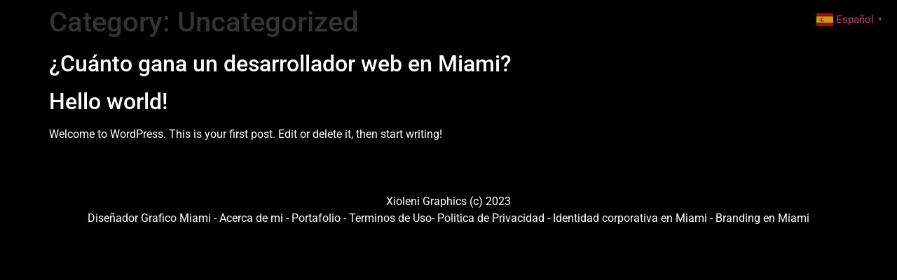

--- FILE ---
content_type: text/html; charset=UTF-8
request_url: https://xioleni.com/category/uncategorized/
body_size: 21227
content:
<!doctype html>
<html lang="en-US">
<head>
	<meta charset="UTF-8">
	<meta name="viewport" content="width=device-width, initial-scale=1">
	<link rel="profile" href="https://gmpg.org/xfn/11">
	<meta name='robots' content='index, follow, max-image-preview:large, max-snippet:-1, max-video-preview:-1' />

	<!-- This site is optimized with the Yoast SEO plugin v26.2 - https://yoast.com/wordpress/plugins/seo/ -->
	<title>Uncategorized Archives - Design market</title>
	<link rel="canonical" href="https://xioleni.com/category/uncategorized/" />
	<meta property="og:locale" content="en_US" />
	<meta property="og:type" content="article" />
	<meta property="og:title" content="Uncategorized Archives - Design market" />
	<meta property="og:url" content="https://xioleni.com/category/uncategorized/" />
	<meta property="og:site_name" content="Design market" />
	<meta name="twitter:card" content="summary_large_image" />
	<script type="application/ld+json" class="yoast-schema-graph">{"@context":"https://schema.org","@graph":[{"@type":"CollectionPage","@id":"https://xioleni.com/category/uncategorized/","url":"https://xioleni.com/category/uncategorized/","name":"Uncategorized Archives - Design market","isPartOf":{"@id":"https://xioleni.com/#website"},"breadcrumb":{"@id":"https://xioleni.com/category/uncategorized/#breadcrumb"},"inLanguage":"en-US"},{"@type":"BreadcrumbList","@id":"https://xioleni.com/category/uncategorized/#breadcrumb","itemListElement":[{"@type":"ListItem","position":1,"name":"Home","item":"https://xioleni.com/"},{"@type":"ListItem","position":2,"name":"Uncategorized"}]},{"@type":"WebSite","@id":"https://xioleni.com/#website","url":"https://xioleni.com/","name":"Diseñador Grafico Mexico","description":"Xioleni Graphics","publisher":{"@id":"https://xioleni.com/#organization"},"potentialAction":[{"@type":"SearchAction","target":{"@type":"EntryPoint","urlTemplate":"https://xioleni.com/?s={search_term_string}"},"query-input":{"@type":"PropertyValueSpecification","valueRequired":true,"valueName":"search_term_string"}}],"inLanguage":"en-US"},{"@type":"Organization","@id":"https://xioleni.com/#organization","name":"Xioleni Graphics","url":"https://xioleni.com/","logo":{"@type":"ImageObject","inLanguage":"en-US","@id":"https://xioleni.com/#/schema/logo/image/","url":"https://xioleni.com/wp-content/uploads/2023/11/xioleni1-01-2048x1632-1.png","contentUrl":"https://xioleni.com/wp-content/uploads/2023/11/xioleni1-01-2048x1632-1.png","width":2048,"height":1632,"caption":"Xioleni Graphics"},"image":{"@id":"https://xioleni.com/#/schema/logo/image/"},"sameAs":["https://www.facebook.com/people/Xioleni-Graphic/100049945942118/?locale=ms_MY&paipv=0&eav=AfbHz45gH162KVCDH3PGpPc35KYzRaTTqdF_cePmcw1gjh5q9XRWtend4LXItj9aKgE&_rdr"]}]}</script>
	<!-- / Yoast SEO plugin. -->


<link rel='dns-prefetch' href='//cdnjs.cloudflare.com' />
<link rel='dns-prefetch' href='//www.googletagmanager.com' />
<link rel='dns-prefetch' href='//use.fontawesome.com' />
<link rel="alternate" type="application/rss+xml" title="Design market &raquo; Feed" href="https://xioleni.com/feed/" />
<link rel="alternate" type="application/rss+xml" title="Design market &raquo; Comments Feed" href="https://xioleni.com/comments/feed/" />
<link rel="alternate" type="application/rss+xml" title="Design market &raquo; Uncategorized Category Feed" href="https://xioleni.com/category/uncategorized/feed/" />
<style id='wp-img-auto-sizes-contain-inline-css'>
img:is([sizes=auto i],[sizes^="auto," i]){contain-intrinsic-size:3000px 1500px}
/*# sourceURL=wp-img-auto-sizes-contain-inline-css */
</style>
<link rel='stylesheet' id='hfe-widgets-style-css' href='https://xioleni.com/wp-content/plugins/header-footer-elementor/inc/widgets-css/frontend.css?ver=2.6.1' media='all' />
<link rel='stylesheet' id='wpb_wmca_accordion_style-css' href='https://xioleni.com/wp-content/plugins/wpb-accordion-menu-or-category/elementor/../assets/css/wpb_wmca_style.css?ver=1.0' media='all' />
<link rel='stylesheet' id='embedpress-plyr-css-css' href='https://xioleni.com/wp-content/plugins/embedpress/assets/css/plyr.css?ver=1761491434' media='all' />
<link rel='stylesheet' id='embedpress-carousel-vendor-css-css' href='https://xioleni.com/wp-content/plugins/embedpress/assets/css/carousel.min.css?ver=1761491434' media='all' />
<link rel='stylesheet' id='embedpress-glider-css-css' href='https://xioleni.com/wp-content/plugins/embedpress/assets/css/glider.min.css?ver=1761491434' media='all' />
<link rel='stylesheet' id='embedpress-css-css' href='https://xioleni.com/wp-content/plugins/embedpress/assets/css/embedpress.css?ver=1761491434' media='all' />
<link rel='stylesheet' id='embedpress-meetup-events-css' href='https://xioleni.com/wp-content/plugins/embedpress/assets/css/meetup-events.css?ver=1761491434' media='all' />
<link rel='stylesheet' id='embedpress-blocks-style-css' href='https://xioleni.com/wp-content/plugins/embedpress/assets/css/blocks.build.css?ver=1761491434' media='all' />
<style id='wp-emoji-styles-inline-css'>

	img.wp-smiley, img.emoji {
		display: inline !important;
		border: none !important;
		box-shadow: none !important;
		height: 1em !important;
		width: 1em !important;
		margin: 0 0.07em !important;
		vertical-align: -0.1em !important;
		background: none !important;
		padding: 0 !important;
	}
/*# sourceURL=wp-emoji-styles-inline-css */
</style>
<link rel='stylesheet' id='wp-block-library-css' href='https://xioleni.com/wp-includes/css/dist/block-library/style.min.css?ver=6.9' media='all' />
<style id='wp-block-paragraph-inline-css'>
.is-small-text{font-size:.875em}.is-regular-text{font-size:1em}.is-large-text{font-size:2.25em}.is-larger-text{font-size:3em}.has-drop-cap:not(:focus):first-letter{float:left;font-size:8.4em;font-style:normal;font-weight:100;line-height:.68;margin:.05em .1em 0 0;text-transform:uppercase}body.rtl .has-drop-cap:not(:focus):first-letter{float:none;margin-left:.1em}p.has-drop-cap.has-background{overflow:hidden}:root :where(p.has-background){padding:1.25em 2.375em}:where(p.has-text-color:not(.has-link-color)) a{color:inherit}p.has-text-align-left[style*="writing-mode:vertical-lr"],p.has-text-align-right[style*="writing-mode:vertical-rl"]{rotate:180deg}
/*# sourceURL=https://xioleni.com/wp-includes/blocks/paragraph/style.min.css */
</style>
<style id='global-styles-inline-css'>
:root{--wp--preset--aspect-ratio--square: 1;--wp--preset--aspect-ratio--4-3: 4/3;--wp--preset--aspect-ratio--3-4: 3/4;--wp--preset--aspect-ratio--3-2: 3/2;--wp--preset--aspect-ratio--2-3: 2/3;--wp--preset--aspect-ratio--16-9: 16/9;--wp--preset--aspect-ratio--9-16: 9/16;--wp--preset--color--black: #000000;--wp--preset--color--cyan-bluish-gray: #abb8c3;--wp--preset--color--white: #ffffff;--wp--preset--color--pale-pink: #f78da7;--wp--preset--color--vivid-red: #cf2e2e;--wp--preset--color--luminous-vivid-orange: #ff6900;--wp--preset--color--luminous-vivid-amber: #fcb900;--wp--preset--color--light-green-cyan: #7bdcb5;--wp--preset--color--vivid-green-cyan: #00d084;--wp--preset--color--pale-cyan-blue: #8ed1fc;--wp--preset--color--vivid-cyan-blue: #0693e3;--wp--preset--color--vivid-purple: #9b51e0;--wp--preset--gradient--vivid-cyan-blue-to-vivid-purple: linear-gradient(135deg,rgb(6,147,227) 0%,rgb(155,81,224) 100%);--wp--preset--gradient--light-green-cyan-to-vivid-green-cyan: linear-gradient(135deg,rgb(122,220,180) 0%,rgb(0,208,130) 100%);--wp--preset--gradient--luminous-vivid-amber-to-luminous-vivid-orange: linear-gradient(135deg,rgb(252,185,0) 0%,rgb(255,105,0) 100%);--wp--preset--gradient--luminous-vivid-orange-to-vivid-red: linear-gradient(135deg,rgb(255,105,0) 0%,rgb(207,46,46) 100%);--wp--preset--gradient--very-light-gray-to-cyan-bluish-gray: linear-gradient(135deg,rgb(238,238,238) 0%,rgb(169,184,195) 100%);--wp--preset--gradient--cool-to-warm-spectrum: linear-gradient(135deg,rgb(74,234,220) 0%,rgb(151,120,209) 20%,rgb(207,42,186) 40%,rgb(238,44,130) 60%,rgb(251,105,98) 80%,rgb(254,248,76) 100%);--wp--preset--gradient--blush-light-purple: linear-gradient(135deg,rgb(255,206,236) 0%,rgb(152,150,240) 100%);--wp--preset--gradient--blush-bordeaux: linear-gradient(135deg,rgb(254,205,165) 0%,rgb(254,45,45) 50%,rgb(107,0,62) 100%);--wp--preset--gradient--luminous-dusk: linear-gradient(135deg,rgb(255,203,112) 0%,rgb(199,81,192) 50%,rgb(65,88,208) 100%);--wp--preset--gradient--pale-ocean: linear-gradient(135deg,rgb(255,245,203) 0%,rgb(182,227,212) 50%,rgb(51,167,181) 100%);--wp--preset--gradient--electric-grass: linear-gradient(135deg,rgb(202,248,128) 0%,rgb(113,206,126) 100%);--wp--preset--gradient--midnight: linear-gradient(135deg,rgb(2,3,129) 0%,rgb(40,116,252) 100%);--wp--preset--font-size--small: 13px;--wp--preset--font-size--medium: 20px;--wp--preset--font-size--large: 36px;--wp--preset--font-size--x-large: 42px;--wp--preset--spacing--20: 0.44rem;--wp--preset--spacing--30: 0.67rem;--wp--preset--spacing--40: 1rem;--wp--preset--spacing--50: 1.5rem;--wp--preset--spacing--60: 2.25rem;--wp--preset--spacing--70: 3.38rem;--wp--preset--spacing--80: 5.06rem;--wp--preset--shadow--natural: 6px 6px 9px rgba(0, 0, 0, 0.2);--wp--preset--shadow--deep: 12px 12px 50px rgba(0, 0, 0, 0.4);--wp--preset--shadow--sharp: 6px 6px 0px rgba(0, 0, 0, 0.2);--wp--preset--shadow--outlined: 6px 6px 0px -3px rgb(255, 255, 255), 6px 6px rgb(0, 0, 0);--wp--preset--shadow--crisp: 6px 6px 0px rgb(0, 0, 0);}:root { --wp--style--global--content-size: 800px;--wp--style--global--wide-size: 1200px; }:where(body) { margin: 0; }.wp-site-blocks > .alignleft { float: left; margin-right: 2em; }.wp-site-blocks > .alignright { float: right; margin-left: 2em; }.wp-site-blocks > .aligncenter { justify-content: center; margin-left: auto; margin-right: auto; }:where(.wp-site-blocks) > * { margin-block-start: 24px; margin-block-end: 0; }:where(.wp-site-blocks) > :first-child { margin-block-start: 0; }:where(.wp-site-blocks) > :last-child { margin-block-end: 0; }:root { --wp--style--block-gap: 24px; }:root :where(.is-layout-flow) > :first-child{margin-block-start: 0;}:root :where(.is-layout-flow) > :last-child{margin-block-end: 0;}:root :where(.is-layout-flow) > *{margin-block-start: 24px;margin-block-end: 0;}:root :where(.is-layout-constrained) > :first-child{margin-block-start: 0;}:root :where(.is-layout-constrained) > :last-child{margin-block-end: 0;}:root :where(.is-layout-constrained) > *{margin-block-start: 24px;margin-block-end: 0;}:root :where(.is-layout-flex){gap: 24px;}:root :where(.is-layout-grid){gap: 24px;}.is-layout-flow > .alignleft{float: left;margin-inline-start: 0;margin-inline-end: 2em;}.is-layout-flow > .alignright{float: right;margin-inline-start: 2em;margin-inline-end: 0;}.is-layout-flow > .aligncenter{margin-left: auto !important;margin-right: auto !important;}.is-layout-constrained > .alignleft{float: left;margin-inline-start: 0;margin-inline-end: 2em;}.is-layout-constrained > .alignright{float: right;margin-inline-start: 2em;margin-inline-end: 0;}.is-layout-constrained > .aligncenter{margin-left: auto !important;margin-right: auto !important;}.is-layout-constrained > :where(:not(.alignleft):not(.alignright):not(.alignfull)){max-width: var(--wp--style--global--content-size);margin-left: auto !important;margin-right: auto !important;}.is-layout-constrained > .alignwide{max-width: var(--wp--style--global--wide-size);}body .is-layout-flex{display: flex;}.is-layout-flex{flex-wrap: wrap;align-items: center;}.is-layout-flex > :is(*, div){margin: 0;}body .is-layout-grid{display: grid;}.is-layout-grid > :is(*, div){margin: 0;}body{padding-top: 0px;padding-right: 0px;padding-bottom: 0px;padding-left: 0px;}a:where(:not(.wp-element-button)){text-decoration: underline;}:root :where(.wp-element-button, .wp-block-button__link){background-color: #32373c;border-width: 0;color: #fff;font-family: inherit;font-size: inherit;font-style: inherit;font-weight: inherit;letter-spacing: inherit;line-height: inherit;padding-top: calc(0.667em + 2px);padding-right: calc(1.333em + 2px);padding-bottom: calc(0.667em + 2px);padding-left: calc(1.333em + 2px);text-decoration: none;text-transform: inherit;}.has-black-color{color: var(--wp--preset--color--black) !important;}.has-cyan-bluish-gray-color{color: var(--wp--preset--color--cyan-bluish-gray) !important;}.has-white-color{color: var(--wp--preset--color--white) !important;}.has-pale-pink-color{color: var(--wp--preset--color--pale-pink) !important;}.has-vivid-red-color{color: var(--wp--preset--color--vivid-red) !important;}.has-luminous-vivid-orange-color{color: var(--wp--preset--color--luminous-vivid-orange) !important;}.has-luminous-vivid-amber-color{color: var(--wp--preset--color--luminous-vivid-amber) !important;}.has-light-green-cyan-color{color: var(--wp--preset--color--light-green-cyan) !important;}.has-vivid-green-cyan-color{color: var(--wp--preset--color--vivid-green-cyan) !important;}.has-pale-cyan-blue-color{color: var(--wp--preset--color--pale-cyan-blue) !important;}.has-vivid-cyan-blue-color{color: var(--wp--preset--color--vivid-cyan-blue) !important;}.has-vivid-purple-color{color: var(--wp--preset--color--vivid-purple) !important;}.has-black-background-color{background-color: var(--wp--preset--color--black) !important;}.has-cyan-bluish-gray-background-color{background-color: var(--wp--preset--color--cyan-bluish-gray) !important;}.has-white-background-color{background-color: var(--wp--preset--color--white) !important;}.has-pale-pink-background-color{background-color: var(--wp--preset--color--pale-pink) !important;}.has-vivid-red-background-color{background-color: var(--wp--preset--color--vivid-red) !important;}.has-luminous-vivid-orange-background-color{background-color: var(--wp--preset--color--luminous-vivid-orange) !important;}.has-luminous-vivid-amber-background-color{background-color: var(--wp--preset--color--luminous-vivid-amber) !important;}.has-light-green-cyan-background-color{background-color: var(--wp--preset--color--light-green-cyan) !important;}.has-vivid-green-cyan-background-color{background-color: var(--wp--preset--color--vivid-green-cyan) !important;}.has-pale-cyan-blue-background-color{background-color: var(--wp--preset--color--pale-cyan-blue) !important;}.has-vivid-cyan-blue-background-color{background-color: var(--wp--preset--color--vivid-cyan-blue) !important;}.has-vivid-purple-background-color{background-color: var(--wp--preset--color--vivid-purple) !important;}.has-black-border-color{border-color: var(--wp--preset--color--black) !important;}.has-cyan-bluish-gray-border-color{border-color: var(--wp--preset--color--cyan-bluish-gray) !important;}.has-white-border-color{border-color: var(--wp--preset--color--white) !important;}.has-pale-pink-border-color{border-color: var(--wp--preset--color--pale-pink) !important;}.has-vivid-red-border-color{border-color: var(--wp--preset--color--vivid-red) !important;}.has-luminous-vivid-orange-border-color{border-color: var(--wp--preset--color--luminous-vivid-orange) !important;}.has-luminous-vivid-amber-border-color{border-color: var(--wp--preset--color--luminous-vivid-amber) !important;}.has-light-green-cyan-border-color{border-color: var(--wp--preset--color--light-green-cyan) !important;}.has-vivid-green-cyan-border-color{border-color: var(--wp--preset--color--vivid-green-cyan) !important;}.has-pale-cyan-blue-border-color{border-color: var(--wp--preset--color--pale-cyan-blue) !important;}.has-vivid-cyan-blue-border-color{border-color: var(--wp--preset--color--vivid-cyan-blue) !important;}.has-vivid-purple-border-color{border-color: var(--wp--preset--color--vivid-purple) !important;}.has-vivid-cyan-blue-to-vivid-purple-gradient-background{background: var(--wp--preset--gradient--vivid-cyan-blue-to-vivid-purple) !important;}.has-light-green-cyan-to-vivid-green-cyan-gradient-background{background: var(--wp--preset--gradient--light-green-cyan-to-vivid-green-cyan) !important;}.has-luminous-vivid-amber-to-luminous-vivid-orange-gradient-background{background: var(--wp--preset--gradient--luminous-vivid-amber-to-luminous-vivid-orange) !important;}.has-luminous-vivid-orange-to-vivid-red-gradient-background{background: var(--wp--preset--gradient--luminous-vivid-orange-to-vivid-red) !important;}.has-very-light-gray-to-cyan-bluish-gray-gradient-background{background: var(--wp--preset--gradient--very-light-gray-to-cyan-bluish-gray) !important;}.has-cool-to-warm-spectrum-gradient-background{background: var(--wp--preset--gradient--cool-to-warm-spectrum) !important;}.has-blush-light-purple-gradient-background{background: var(--wp--preset--gradient--blush-light-purple) !important;}.has-blush-bordeaux-gradient-background{background: var(--wp--preset--gradient--blush-bordeaux) !important;}.has-luminous-dusk-gradient-background{background: var(--wp--preset--gradient--luminous-dusk) !important;}.has-pale-ocean-gradient-background{background: var(--wp--preset--gradient--pale-ocean) !important;}.has-electric-grass-gradient-background{background: var(--wp--preset--gradient--electric-grass) !important;}.has-midnight-gradient-background{background: var(--wp--preset--gradient--midnight) !important;}.has-small-font-size{font-size: var(--wp--preset--font-size--small) !important;}.has-medium-font-size{font-size: var(--wp--preset--font-size--medium) !important;}.has-large-font-size{font-size: var(--wp--preset--font-size--large) !important;}.has-x-large-font-size{font-size: var(--wp--preset--font-size--x-large) !important;}
/*# sourceURL=global-styles-inline-css */
</style>

<link rel='stylesheet' id='sw-hightlight-css' href='https://xioleni.com/wp-content/plugins/snippets-block/node_modules/highlightjs/styles/androidstudio.css?ver=9.15.6' media='all' />
<link rel='stylesheet' id='snippet-block-block-css' href='https://xioleni.com/wp-content/plugins/snippets-block/assets/css/blocks.css?ver=1.3.0' media='all' />
<link rel='stylesheet' id='wp-components-css' href='https://xioleni.com/wp-includes/css/dist/components/style.min.css?ver=6.9' media='all' />
<link rel='stylesheet' id='wp-preferences-css' href='https://xioleni.com/wp-includes/css/dist/preferences/style.min.css?ver=6.9' media='all' />
<link rel='stylesheet' id='wp-block-editor-css' href='https://xioleni.com/wp-includes/css/dist/block-editor/style.min.css?ver=6.9' media='all' />
<link rel='stylesheet' id='popup-maker-block-library-style-css' href='https://xioleni.com/wp-content/plugins/popup-maker/dist/packages/block-library-style.css?ver=dbea705cfafe089d65f1' media='all' />
<link rel='stylesheet' id='edd-blocks-css' href='https://xioleni.com/wp-content/plugins/easy-digital-downloads/includes/blocks/assets/css/edd-blocks.css?ver=3.5.3' media='all' />
<link rel='stylesheet' id='wpvrfontawesome-css' href='https://use.fontawesome.com/releases/v6.5.1/css/all.css?ver=8.5.42' media='all' />
<link rel='stylesheet' id='panellium-css-css' href='https://xioleni.com/wp-content/plugins/wpvr/public/lib/pannellum/src/css/pannellum.css?ver=1' media='all' />
<link rel='stylesheet' id='videojs-css-css' href='https://xioleni.com/wp-content/plugins/wpvr/public/lib/pannellum/src/css/video-js.css?ver=1' media='all' />
<link rel='stylesheet' id='videojs-vr-css-css' href='https://xioleni.com/wp-content/plugins/wpvr/public/lib/videojs-vr/videojs-vr.css?ver=1' media='all' />
<link rel='stylesheet' id='owl-css-css' href='https://xioleni.com/wp-content/plugins/wpvr/public/css/owl.carousel.css?ver=8.5.42' media='all' />
<link rel='stylesheet' id='wpvr-css' href='https://xioleni.com/wp-content/plugins/wpvr/public/css/wpvr-public.css?ver=8.5.42' media='all' />
<link rel='stylesheet' id='fancybox-css-css' href='https://cdnjs.cloudflare.com/ajax/libs/fancybox/3.5.7/jquery.fancybox.min.css?ver=6.9' media='all' />
<link rel='stylesheet' id='edd-styles-css' href='https://xioleni.com/wp-content/plugins/easy-digital-downloads/assets/css/edd.min.css?ver=3.5.3' media='all' />
<link rel='stylesheet' id='hfe-style-css' href='https://xioleni.com/wp-content/plugins/header-footer-elementor/assets/css/header-footer-elementor.css?ver=2.6.1' media='all' />
<link rel='stylesheet' id='elementor-frontend-css' href='https://xioleni.com/wp-content/plugins/elementor/assets/css/frontend.min.css?ver=3.32.5' media='all' />
<style id='elementor-frontend-inline-css'>
@-webkit-keyframes ha_fadeIn{0%{opacity:0}to{opacity:1}}@keyframes ha_fadeIn{0%{opacity:0}to{opacity:1}}@-webkit-keyframes ha_zoomIn{0%{opacity:0;-webkit-transform:scale3d(.3,.3,.3);transform:scale3d(.3,.3,.3)}50%{opacity:1}}@keyframes ha_zoomIn{0%{opacity:0;-webkit-transform:scale3d(.3,.3,.3);transform:scale3d(.3,.3,.3)}50%{opacity:1}}@-webkit-keyframes ha_rollIn{0%{opacity:0;-webkit-transform:translate3d(-100%,0,0) rotate3d(0,0,1,-120deg);transform:translate3d(-100%,0,0) rotate3d(0,0,1,-120deg)}to{opacity:1}}@keyframes ha_rollIn{0%{opacity:0;-webkit-transform:translate3d(-100%,0,0) rotate3d(0,0,1,-120deg);transform:translate3d(-100%,0,0) rotate3d(0,0,1,-120deg)}to{opacity:1}}@-webkit-keyframes ha_bounce{0%,20%,53%,to{-webkit-animation-timing-function:cubic-bezier(.215,.61,.355,1);animation-timing-function:cubic-bezier(.215,.61,.355,1)}40%,43%{-webkit-transform:translate3d(0,-30px,0) scaleY(1.1);transform:translate3d(0,-30px,0) scaleY(1.1);-webkit-animation-timing-function:cubic-bezier(.755,.05,.855,.06);animation-timing-function:cubic-bezier(.755,.05,.855,.06)}70%{-webkit-transform:translate3d(0,-15px,0) scaleY(1.05);transform:translate3d(0,-15px,0) scaleY(1.05);-webkit-animation-timing-function:cubic-bezier(.755,.05,.855,.06);animation-timing-function:cubic-bezier(.755,.05,.855,.06)}80%{-webkit-transition-timing-function:cubic-bezier(.215,.61,.355,1);transition-timing-function:cubic-bezier(.215,.61,.355,1);-webkit-transform:translate3d(0,0,0) scaleY(.95);transform:translate3d(0,0,0) scaleY(.95)}90%{-webkit-transform:translate3d(0,-4px,0) scaleY(1.02);transform:translate3d(0,-4px,0) scaleY(1.02)}}@keyframes ha_bounce{0%,20%,53%,to{-webkit-animation-timing-function:cubic-bezier(.215,.61,.355,1);animation-timing-function:cubic-bezier(.215,.61,.355,1)}40%,43%{-webkit-transform:translate3d(0,-30px,0) scaleY(1.1);transform:translate3d(0,-30px,0) scaleY(1.1);-webkit-animation-timing-function:cubic-bezier(.755,.05,.855,.06);animation-timing-function:cubic-bezier(.755,.05,.855,.06)}70%{-webkit-transform:translate3d(0,-15px,0) scaleY(1.05);transform:translate3d(0,-15px,0) scaleY(1.05);-webkit-animation-timing-function:cubic-bezier(.755,.05,.855,.06);animation-timing-function:cubic-bezier(.755,.05,.855,.06)}80%{-webkit-transition-timing-function:cubic-bezier(.215,.61,.355,1);transition-timing-function:cubic-bezier(.215,.61,.355,1);-webkit-transform:translate3d(0,0,0) scaleY(.95);transform:translate3d(0,0,0) scaleY(.95)}90%{-webkit-transform:translate3d(0,-4px,0) scaleY(1.02);transform:translate3d(0,-4px,0) scaleY(1.02)}}@-webkit-keyframes ha_bounceIn{0%,20%,40%,60%,80%,to{-webkit-animation-timing-function:cubic-bezier(.215,.61,.355,1);animation-timing-function:cubic-bezier(.215,.61,.355,1)}0%{opacity:0;-webkit-transform:scale3d(.3,.3,.3);transform:scale3d(.3,.3,.3)}20%{-webkit-transform:scale3d(1.1,1.1,1.1);transform:scale3d(1.1,1.1,1.1)}40%{-webkit-transform:scale3d(.9,.9,.9);transform:scale3d(.9,.9,.9)}60%{opacity:1;-webkit-transform:scale3d(1.03,1.03,1.03);transform:scale3d(1.03,1.03,1.03)}80%{-webkit-transform:scale3d(.97,.97,.97);transform:scale3d(.97,.97,.97)}to{opacity:1}}@keyframes ha_bounceIn{0%,20%,40%,60%,80%,to{-webkit-animation-timing-function:cubic-bezier(.215,.61,.355,1);animation-timing-function:cubic-bezier(.215,.61,.355,1)}0%{opacity:0;-webkit-transform:scale3d(.3,.3,.3);transform:scale3d(.3,.3,.3)}20%{-webkit-transform:scale3d(1.1,1.1,1.1);transform:scale3d(1.1,1.1,1.1)}40%{-webkit-transform:scale3d(.9,.9,.9);transform:scale3d(.9,.9,.9)}60%{opacity:1;-webkit-transform:scale3d(1.03,1.03,1.03);transform:scale3d(1.03,1.03,1.03)}80%{-webkit-transform:scale3d(.97,.97,.97);transform:scale3d(.97,.97,.97)}to{opacity:1}}@-webkit-keyframes ha_flipInX{0%{opacity:0;-webkit-transform:perspective(400px) rotate3d(1,0,0,90deg);transform:perspective(400px) rotate3d(1,0,0,90deg);-webkit-animation-timing-function:ease-in;animation-timing-function:ease-in}40%{-webkit-transform:perspective(400px) rotate3d(1,0,0,-20deg);transform:perspective(400px) rotate3d(1,0,0,-20deg);-webkit-animation-timing-function:ease-in;animation-timing-function:ease-in}60%{opacity:1;-webkit-transform:perspective(400px) rotate3d(1,0,0,10deg);transform:perspective(400px) rotate3d(1,0,0,10deg)}80%{-webkit-transform:perspective(400px) rotate3d(1,0,0,-5deg);transform:perspective(400px) rotate3d(1,0,0,-5deg)}}@keyframes ha_flipInX{0%{opacity:0;-webkit-transform:perspective(400px) rotate3d(1,0,0,90deg);transform:perspective(400px) rotate3d(1,0,0,90deg);-webkit-animation-timing-function:ease-in;animation-timing-function:ease-in}40%{-webkit-transform:perspective(400px) rotate3d(1,0,0,-20deg);transform:perspective(400px) rotate3d(1,0,0,-20deg);-webkit-animation-timing-function:ease-in;animation-timing-function:ease-in}60%{opacity:1;-webkit-transform:perspective(400px) rotate3d(1,0,0,10deg);transform:perspective(400px) rotate3d(1,0,0,10deg)}80%{-webkit-transform:perspective(400px) rotate3d(1,0,0,-5deg);transform:perspective(400px) rotate3d(1,0,0,-5deg)}}@-webkit-keyframes ha_flipInY{0%{opacity:0;-webkit-transform:perspective(400px) rotate3d(0,1,0,90deg);transform:perspective(400px) rotate3d(0,1,0,90deg);-webkit-animation-timing-function:ease-in;animation-timing-function:ease-in}40%{-webkit-transform:perspective(400px) rotate3d(0,1,0,-20deg);transform:perspective(400px) rotate3d(0,1,0,-20deg);-webkit-animation-timing-function:ease-in;animation-timing-function:ease-in}60%{opacity:1;-webkit-transform:perspective(400px) rotate3d(0,1,0,10deg);transform:perspective(400px) rotate3d(0,1,0,10deg)}80%{-webkit-transform:perspective(400px) rotate3d(0,1,0,-5deg);transform:perspective(400px) rotate3d(0,1,0,-5deg)}}@keyframes ha_flipInY{0%{opacity:0;-webkit-transform:perspective(400px) rotate3d(0,1,0,90deg);transform:perspective(400px) rotate3d(0,1,0,90deg);-webkit-animation-timing-function:ease-in;animation-timing-function:ease-in}40%{-webkit-transform:perspective(400px) rotate3d(0,1,0,-20deg);transform:perspective(400px) rotate3d(0,1,0,-20deg);-webkit-animation-timing-function:ease-in;animation-timing-function:ease-in}60%{opacity:1;-webkit-transform:perspective(400px) rotate3d(0,1,0,10deg);transform:perspective(400px) rotate3d(0,1,0,10deg)}80%{-webkit-transform:perspective(400px) rotate3d(0,1,0,-5deg);transform:perspective(400px) rotate3d(0,1,0,-5deg)}}@-webkit-keyframes ha_swing{20%{-webkit-transform:rotate3d(0,0,1,15deg);transform:rotate3d(0,0,1,15deg)}40%{-webkit-transform:rotate3d(0,0,1,-10deg);transform:rotate3d(0,0,1,-10deg)}60%{-webkit-transform:rotate3d(0,0,1,5deg);transform:rotate3d(0,0,1,5deg)}80%{-webkit-transform:rotate3d(0,0,1,-5deg);transform:rotate3d(0,0,1,-5deg)}}@keyframes ha_swing{20%{-webkit-transform:rotate3d(0,0,1,15deg);transform:rotate3d(0,0,1,15deg)}40%{-webkit-transform:rotate3d(0,0,1,-10deg);transform:rotate3d(0,0,1,-10deg)}60%{-webkit-transform:rotate3d(0,0,1,5deg);transform:rotate3d(0,0,1,5deg)}80%{-webkit-transform:rotate3d(0,0,1,-5deg);transform:rotate3d(0,0,1,-5deg)}}@-webkit-keyframes ha_slideInDown{0%{visibility:visible;-webkit-transform:translate3d(0,-100%,0);transform:translate3d(0,-100%,0)}}@keyframes ha_slideInDown{0%{visibility:visible;-webkit-transform:translate3d(0,-100%,0);transform:translate3d(0,-100%,0)}}@-webkit-keyframes ha_slideInUp{0%{visibility:visible;-webkit-transform:translate3d(0,100%,0);transform:translate3d(0,100%,0)}}@keyframes ha_slideInUp{0%{visibility:visible;-webkit-transform:translate3d(0,100%,0);transform:translate3d(0,100%,0)}}@-webkit-keyframes ha_slideInLeft{0%{visibility:visible;-webkit-transform:translate3d(-100%,0,0);transform:translate3d(-100%,0,0)}}@keyframes ha_slideInLeft{0%{visibility:visible;-webkit-transform:translate3d(-100%,0,0);transform:translate3d(-100%,0,0)}}@-webkit-keyframes ha_slideInRight{0%{visibility:visible;-webkit-transform:translate3d(100%,0,0);transform:translate3d(100%,0,0)}}@keyframes ha_slideInRight{0%{visibility:visible;-webkit-transform:translate3d(100%,0,0);transform:translate3d(100%,0,0)}}.ha_fadeIn{-webkit-animation-name:ha_fadeIn;animation-name:ha_fadeIn}.ha_zoomIn{-webkit-animation-name:ha_zoomIn;animation-name:ha_zoomIn}.ha_rollIn{-webkit-animation-name:ha_rollIn;animation-name:ha_rollIn}.ha_bounce{-webkit-transform-origin:center bottom;-ms-transform-origin:center bottom;transform-origin:center bottom;-webkit-animation-name:ha_bounce;animation-name:ha_bounce}.ha_bounceIn{-webkit-animation-name:ha_bounceIn;animation-name:ha_bounceIn;-webkit-animation-duration:.75s;-webkit-animation-duration:calc(var(--animate-duration)*.75);animation-duration:.75s;animation-duration:calc(var(--animate-duration)*.75)}.ha_flipInX,.ha_flipInY{-webkit-animation-name:ha_flipInX;animation-name:ha_flipInX;-webkit-backface-visibility:visible!important;backface-visibility:visible!important}.ha_flipInY{-webkit-animation-name:ha_flipInY;animation-name:ha_flipInY}.ha_swing{-webkit-transform-origin:top center;-ms-transform-origin:top center;transform-origin:top center;-webkit-animation-name:ha_swing;animation-name:ha_swing}.ha_slideInDown{-webkit-animation-name:ha_slideInDown;animation-name:ha_slideInDown}.ha_slideInUp{-webkit-animation-name:ha_slideInUp;animation-name:ha_slideInUp}.ha_slideInLeft{-webkit-animation-name:ha_slideInLeft;animation-name:ha_slideInLeft}.ha_slideInRight{-webkit-animation-name:ha_slideInRight;animation-name:ha_slideInRight}.ha-css-transform-yes{-webkit-transition-duration:var(--ha-tfx-transition-duration, .2s);transition-duration:var(--ha-tfx-transition-duration, .2s);-webkit-transition-property:-webkit-transform;transition-property:transform;transition-property:transform,-webkit-transform;-webkit-transform:translate(var(--ha-tfx-translate-x, 0),var(--ha-tfx-translate-y, 0)) scale(var(--ha-tfx-scale-x, 1),var(--ha-tfx-scale-y, 1)) skew(var(--ha-tfx-skew-x, 0),var(--ha-tfx-skew-y, 0)) rotateX(var(--ha-tfx-rotate-x, 0)) rotateY(var(--ha-tfx-rotate-y, 0)) rotateZ(var(--ha-tfx-rotate-z, 0));transform:translate(var(--ha-tfx-translate-x, 0),var(--ha-tfx-translate-y, 0)) scale(var(--ha-tfx-scale-x, 1),var(--ha-tfx-scale-y, 1)) skew(var(--ha-tfx-skew-x, 0),var(--ha-tfx-skew-y, 0)) rotateX(var(--ha-tfx-rotate-x, 0)) rotateY(var(--ha-tfx-rotate-y, 0)) rotateZ(var(--ha-tfx-rotate-z, 0))}.ha-css-transform-yes:hover{-webkit-transform:translate(var(--ha-tfx-translate-x-hover, var(--ha-tfx-translate-x, 0)),var(--ha-tfx-translate-y-hover, var(--ha-tfx-translate-y, 0))) scale(var(--ha-tfx-scale-x-hover, var(--ha-tfx-scale-x, 1)),var(--ha-tfx-scale-y-hover, var(--ha-tfx-scale-y, 1))) skew(var(--ha-tfx-skew-x-hover, var(--ha-tfx-skew-x, 0)),var(--ha-tfx-skew-y-hover, var(--ha-tfx-skew-y, 0))) rotateX(var(--ha-tfx-rotate-x-hover, var(--ha-tfx-rotate-x, 0))) rotateY(var(--ha-tfx-rotate-y-hover, var(--ha-tfx-rotate-y, 0))) rotateZ(var(--ha-tfx-rotate-z-hover, var(--ha-tfx-rotate-z, 0)));transform:translate(var(--ha-tfx-translate-x-hover, var(--ha-tfx-translate-x, 0)),var(--ha-tfx-translate-y-hover, var(--ha-tfx-translate-y, 0))) scale(var(--ha-tfx-scale-x-hover, var(--ha-tfx-scale-x, 1)),var(--ha-tfx-scale-y-hover, var(--ha-tfx-scale-y, 1))) skew(var(--ha-tfx-skew-x-hover, var(--ha-tfx-skew-x, 0)),var(--ha-tfx-skew-y-hover, var(--ha-tfx-skew-y, 0))) rotateX(var(--ha-tfx-rotate-x-hover, var(--ha-tfx-rotate-x, 0))) rotateY(var(--ha-tfx-rotate-y-hover, var(--ha-tfx-rotate-y, 0))) rotateZ(var(--ha-tfx-rotate-z-hover, var(--ha-tfx-rotate-z, 0)))}.happy-addon>.elementor-widget-container{word-wrap:break-word;overflow-wrap:break-word}.happy-addon>.elementor-widget-container,.happy-addon>.elementor-widget-container *{-webkit-box-sizing:border-box;box-sizing:border-box}.happy-addon:not(:has(.elementor-widget-container)),.happy-addon:not(:has(.elementor-widget-container)) *{-webkit-box-sizing:border-box;box-sizing:border-box;word-wrap:break-word;overflow-wrap:break-word}.happy-addon p:empty{display:none}.happy-addon .elementor-inline-editing{min-height:auto!important}.happy-addon-pro img{max-width:100%;height:auto;-o-object-fit:cover;object-fit:cover}.ha-screen-reader-text{position:absolute;overflow:hidden;clip:rect(1px,1px,1px,1px);margin:-1px;padding:0;width:1px;height:1px;border:0;word-wrap:normal!important;-webkit-clip-path:inset(50%);clip-path:inset(50%)}.ha-has-bg-overlay>.elementor-widget-container{position:relative;z-index:1}.ha-has-bg-overlay>.elementor-widget-container:before{position:absolute;top:0;left:0;z-index:-1;width:100%;height:100%;content:""}.ha-has-bg-overlay:not(:has(.elementor-widget-container)){position:relative;z-index:1}.ha-has-bg-overlay:not(:has(.elementor-widget-container)):before{position:absolute;top:0;left:0;z-index:-1;width:100%;height:100%;content:""}.ha-popup--is-enabled .ha-js-popup,.ha-popup--is-enabled .ha-js-popup img{cursor:-webkit-zoom-in!important;cursor:zoom-in!important}.mfp-wrap .mfp-arrow,.mfp-wrap .mfp-close{background-color:transparent}.mfp-wrap .mfp-arrow:focus,.mfp-wrap .mfp-close:focus{outline-width:thin}.ha-advanced-tooltip-enable{position:relative;cursor:pointer;--ha-tooltip-arrow-color:black;--ha-tooltip-arrow-distance:0}.ha-advanced-tooltip-enable .ha-advanced-tooltip-content{position:absolute;z-index:999;display:none;padding:5px 0;width:120px;height:auto;border-radius:6px;background-color:#000;color:#fff;text-align:center;opacity:0}.ha-advanced-tooltip-enable .ha-advanced-tooltip-content::after{position:absolute;border-width:5px;border-style:solid;content:""}.ha-advanced-tooltip-enable .ha-advanced-tooltip-content.no-arrow::after{visibility:hidden}.ha-advanced-tooltip-enable .ha-advanced-tooltip-content.show{display:inline-block;opacity:1}.ha-advanced-tooltip-enable.ha-advanced-tooltip-top .ha-advanced-tooltip-content,body[data-elementor-device-mode=tablet] .ha-advanced-tooltip-enable.ha-advanced-tooltip-tablet-top .ha-advanced-tooltip-content{top:unset;right:0;bottom:calc(101% + var(--ha-tooltip-arrow-distance));left:0;margin:0 auto}.ha-advanced-tooltip-enable.ha-advanced-tooltip-top .ha-advanced-tooltip-content::after,body[data-elementor-device-mode=tablet] .ha-advanced-tooltip-enable.ha-advanced-tooltip-tablet-top .ha-advanced-tooltip-content::after{top:100%;right:unset;bottom:unset;left:50%;border-color:var(--ha-tooltip-arrow-color) transparent transparent transparent;-webkit-transform:translateX(-50%);-ms-transform:translateX(-50%);transform:translateX(-50%)}.ha-advanced-tooltip-enable.ha-advanced-tooltip-bottom .ha-advanced-tooltip-content,body[data-elementor-device-mode=tablet] .ha-advanced-tooltip-enable.ha-advanced-tooltip-tablet-bottom .ha-advanced-tooltip-content{top:calc(101% + var(--ha-tooltip-arrow-distance));right:0;bottom:unset;left:0;margin:0 auto}.ha-advanced-tooltip-enable.ha-advanced-tooltip-bottom .ha-advanced-tooltip-content::after,body[data-elementor-device-mode=tablet] .ha-advanced-tooltip-enable.ha-advanced-tooltip-tablet-bottom .ha-advanced-tooltip-content::after{top:unset;right:unset;bottom:100%;left:50%;border-color:transparent transparent var(--ha-tooltip-arrow-color) transparent;-webkit-transform:translateX(-50%);-ms-transform:translateX(-50%);transform:translateX(-50%)}.ha-advanced-tooltip-enable.ha-advanced-tooltip-left .ha-advanced-tooltip-content,body[data-elementor-device-mode=tablet] .ha-advanced-tooltip-enable.ha-advanced-tooltip-tablet-left .ha-advanced-tooltip-content{top:50%;right:calc(101% + var(--ha-tooltip-arrow-distance));bottom:unset;left:unset;-webkit-transform:translateY(-50%);-ms-transform:translateY(-50%);transform:translateY(-50%)}.ha-advanced-tooltip-enable.ha-advanced-tooltip-left .ha-advanced-tooltip-content::after,body[data-elementor-device-mode=tablet] .ha-advanced-tooltip-enable.ha-advanced-tooltip-tablet-left .ha-advanced-tooltip-content::after{top:50%;right:unset;bottom:unset;left:100%;border-color:transparent transparent transparent var(--ha-tooltip-arrow-color);-webkit-transform:translateY(-50%);-ms-transform:translateY(-50%);transform:translateY(-50%)}.ha-advanced-tooltip-enable.ha-advanced-tooltip-right .ha-advanced-tooltip-content,body[data-elementor-device-mode=tablet] .ha-advanced-tooltip-enable.ha-advanced-tooltip-tablet-right .ha-advanced-tooltip-content{top:50%;right:unset;bottom:unset;left:calc(101% + var(--ha-tooltip-arrow-distance));-webkit-transform:translateY(-50%);-ms-transform:translateY(-50%);transform:translateY(-50%)}.ha-advanced-tooltip-enable.ha-advanced-tooltip-right .ha-advanced-tooltip-content::after,body[data-elementor-device-mode=tablet] .ha-advanced-tooltip-enable.ha-advanced-tooltip-tablet-right .ha-advanced-tooltip-content::after{top:50%;right:100%;bottom:unset;left:unset;border-color:transparent var(--ha-tooltip-arrow-color) transparent transparent;-webkit-transform:translateY(-50%);-ms-transform:translateY(-50%);transform:translateY(-50%)}body[data-elementor-device-mode=mobile] .ha-advanced-tooltip-enable.ha-advanced-tooltip-mobile-top .ha-advanced-tooltip-content{top:unset;right:0;bottom:calc(101% + var(--ha-tooltip-arrow-distance));left:0;margin:0 auto}body[data-elementor-device-mode=mobile] .ha-advanced-tooltip-enable.ha-advanced-tooltip-mobile-top .ha-advanced-tooltip-content::after{top:100%;right:unset;bottom:unset;left:50%;border-color:var(--ha-tooltip-arrow-color) transparent transparent transparent;-webkit-transform:translateX(-50%);-ms-transform:translateX(-50%);transform:translateX(-50%)}body[data-elementor-device-mode=mobile] .ha-advanced-tooltip-enable.ha-advanced-tooltip-mobile-bottom .ha-advanced-tooltip-content{top:calc(101% + var(--ha-tooltip-arrow-distance));right:0;bottom:unset;left:0;margin:0 auto}body[data-elementor-device-mode=mobile] .ha-advanced-tooltip-enable.ha-advanced-tooltip-mobile-bottom .ha-advanced-tooltip-content::after{top:unset;right:unset;bottom:100%;left:50%;border-color:transparent transparent var(--ha-tooltip-arrow-color) transparent;-webkit-transform:translateX(-50%);-ms-transform:translateX(-50%);transform:translateX(-50%)}body[data-elementor-device-mode=mobile] .ha-advanced-tooltip-enable.ha-advanced-tooltip-mobile-left .ha-advanced-tooltip-content{top:50%;right:calc(101% + var(--ha-tooltip-arrow-distance));bottom:unset;left:unset;-webkit-transform:translateY(-50%);-ms-transform:translateY(-50%);transform:translateY(-50%)}body[data-elementor-device-mode=mobile] .ha-advanced-tooltip-enable.ha-advanced-tooltip-mobile-left .ha-advanced-tooltip-content::after{top:50%;right:unset;bottom:unset;left:100%;border-color:transparent transparent transparent var(--ha-tooltip-arrow-color);-webkit-transform:translateY(-50%);-ms-transform:translateY(-50%);transform:translateY(-50%)}body[data-elementor-device-mode=mobile] .ha-advanced-tooltip-enable.ha-advanced-tooltip-mobile-right .ha-advanced-tooltip-content{top:50%;right:unset;bottom:unset;left:calc(101% + var(--ha-tooltip-arrow-distance));-webkit-transform:translateY(-50%);-ms-transform:translateY(-50%);transform:translateY(-50%)}body[data-elementor-device-mode=mobile] .ha-advanced-tooltip-enable.ha-advanced-tooltip-mobile-right .ha-advanced-tooltip-content::after{top:50%;right:100%;bottom:unset;left:unset;border-color:transparent var(--ha-tooltip-arrow-color) transparent transparent;-webkit-transform:translateY(-50%);-ms-transform:translateY(-50%);transform:translateY(-50%)}body.elementor-editor-active .happy-addon.ha-gravityforms .gform_wrapper{display:block!important}.ha-scroll-to-top-wrap.ha-scroll-to-top-hide{display:none}.ha-scroll-to-top-wrap.edit-mode,.ha-scroll-to-top-wrap.single-page-off{display:none!important}.ha-scroll-to-top-button{position:fixed;right:15px;bottom:15px;z-index:9999;display:-webkit-box;display:-webkit-flex;display:-ms-flexbox;display:flex;-webkit-box-align:center;-webkit-align-items:center;align-items:center;-ms-flex-align:center;-webkit-box-pack:center;-ms-flex-pack:center;-webkit-justify-content:center;justify-content:center;width:50px;height:50px;border-radius:50px;background-color:#5636d1;color:#fff;text-align:center;opacity:1;cursor:pointer;-webkit-transition:all .3s;transition:all .3s}.ha-scroll-to-top-button i{color:#fff;font-size:16px}.ha-scroll-to-top-button:hover{background-color:#e2498a}
/*# sourceURL=elementor-frontend-inline-css */
</style>
<link rel='stylesheet' id='elementor-post-5-css' href='https://xioleni.com/wp-content/uploads/elementor/css/post-5.css?ver=1766455434' media='all' />
<link rel='stylesheet' id='font-awesome-5-all-css' href='https://xioleni.com/wp-content/plugins/elementor/assets/lib/font-awesome/css/all.min.css?ver=3.32.5' media='all' />
<link rel='stylesheet' id='font-awesome-4-shim-css' href='https://xioleni.com/wp-content/plugins/elementor/assets/lib/font-awesome/css/v4-shims.min.css?ver=3.32.5' media='all' />
<link rel='stylesheet' id='elementor-post-798-css' href='https://xioleni.com/wp-content/uploads/elementor/css/post-798.css?ver=1766455435' media='all' />
<link rel='stylesheet' id='happy-icons-css' href='https://xioleni.com/wp-content/plugins/happy-elementor-addons/assets/fonts/style.min.css?ver=3.20.1' media='all' />
<link rel='stylesheet' id='font-awesome-css' href='https://xioleni.com/wp-content/plugins/elementor/assets/lib/font-awesome/css/font-awesome.min.css?ver=4.7.0' media='all' />
<link rel='stylesheet' id='htbbootstrap-css' href='https://xioleni.com/wp-content/plugins/ht-mega-for-elementor/assets/css/htbbootstrap.css?ver=2.9.8' media='all' />
<link rel='stylesheet' id='htmega-animation-css' href='https://xioleni.com/wp-content/plugins/ht-mega-for-elementor/assets/css/animation.css?ver=2.9.8' media='all' />
<link rel='stylesheet' id='htmega-keyframes-css' href='https://xioleni.com/wp-content/plugins/ht-mega-for-elementor/assets/css/htmega-keyframes.css?ver=2.9.8' media='all' />
<link rel='stylesheet' id='htmega-global-style-css' href='https://xioleni.com/wp-content/plugins/ht-mega-for-elementor/assets/css/htmega-global-style.css?ver=2.9.8' media='all' />
<link rel='stylesheet' id='htbuilder-main-css' href='https://xioleni.com/wp-content/plugins/ht-mega-for-elementor/assets/extensions/ht-builder/css/htbuilder.css?ver=2.9.8' media='all' />
<link rel='stylesheet' id='wcsales-main-css' href='https://xioleni.com/wp-content/plugins/ht-mega-for-elementor/assets/extensions/wc-sales-notification/css/wc_notification.css?ver=2.9.8' media='all' />
<link rel='stylesheet' id='hello-elementor-css' href='https://xioleni.com/wp-content/themes/hello-elementor/assets/css/reset.css?ver=3.4.5' media='all' />
<link rel='stylesheet' id='hello-elementor-theme-style-css' href='https://xioleni.com/wp-content/themes/hello-elementor/assets/css/theme.css?ver=3.4.5' media='all' />
<link rel='stylesheet' id='hello-elementor-header-footer-css' href='https://xioleni.com/wp-content/themes/hello-elementor/assets/css/header-footer.css?ver=3.4.5' media='all' />
<link rel='stylesheet' id='htmega-menu-css' href='https://xioleni.com/wp-content/plugins/ht-mega-for-elementor/assets/extensions/ht-menu/css/mega-menu-style.css?ver=2.9.8' media='all' />
<style id='htmega-menu-inline-css'>

            
            
            
                .htmega-menu-container .sub-menu{
                    width: 200px;
                }
            
            
            
            
            
            
            
/*# sourceURL=htmega-menu-inline-css */
</style>
<link rel='stylesheet' id='popup-maker-site-css' href='//xioleni.com/wp-content/uploads/pum/pum-site-styles.css?generated=1749075632&#038;ver=1.21.5' media='all' />
<link rel='stylesheet' id='dashicons-css' href='https://xioleni.com/wp-includes/css/dashicons.min.css?ver=6.9' media='all' />
<link rel='stylesheet' id='hfe-elementor-icons-css' href='https://xioleni.com/wp-content/plugins/elementor/assets/lib/eicons/css/elementor-icons.min.css?ver=5.34.0' media='all' />
<link rel='stylesheet' id='hfe-icons-list-css' href='https://xioleni.com/wp-content/plugins/elementor/assets/css/widget-icon-list.min.css?ver=3.24.3' media='all' />
<link rel='stylesheet' id='hfe-social-icons-css' href='https://xioleni.com/wp-content/plugins/elementor/assets/css/widget-social-icons.min.css?ver=3.24.0' media='all' />
<link rel='stylesheet' id='hfe-social-share-icons-brands-css' href='https://xioleni.com/wp-content/plugins/elementor/assets/lib/font-awesome/css/brands.css?ver=5.15.3' media='all' />
<link rel='stylesheet' id='hfe-social-share-icons-fontawesome-css' href='https://xioleni.com/wp-content/plugins/elementor/assets/lib/font-awesome/css/fontawesome.css?ver=5.15.3' media='all' />
<link rel='stylesheet' id='hfe-nav-menu-icons-css' href='https://xioleni.com/wp-content/plugins/elementor/assets/lib/font-awesome/css/solid.css?ver=5.15.3' media='all' />
<link rel='stylesheet' id='ekit-widget-styles-css' href='https://xioleni.com/wp-content/plugins/elementskit-lite/widgets/init/assets/css/widget-styles.css?ver=3.7.4' media='all' />
<link rel='stylesheet' id='ekit-responsive-css' href='https://xioleni.com/wp-content/plugins/elementskit-lite/widgets/init/assets/css/responsive.css?ver=3.7.4' media='all' />
<link rel='stylesheet' id='essential-blocks-animation-css' href='https://xioleni.com/wp-content/plugins/essential-blocks/assets/css/animate.min.css?ver=5.7.3' media='all' />
<link rel='stylesheet' id='elementor-gf-local-roboto-css' href='https://xioleni.com/wp-content/uploads/elementor/google-fonts/css/roboto.css?ver=1738931638' media='all' />
<link rel='stylesheet' id='elementor-gf-local-robotoslab-css' href='https://xioleni.com/wp-content/uploads/elementor/google-fonts/css/robotoslab.css?ver=1738931643' media='all' />
<script src="https://xioleni.com/wp-includes/js/jquery/jquery.min.js?ver=3.7.1" id="jquery-core-js" type="6a3f6208c592dc20de18dc88-text/javascript"></script>
<script src="https://xioleni.com/wp-includes/js/jquery/jquery-migrate.min.js?ver=3.4.1" id="jquery-migrate-js" type="6a3f6208c592dc20de18dc88-text/javascript"></script>
<script id="jquery-js-after" type="6a3f6208c592dc20de18dc88-text/javascript">
!function($){"use strict";$(document).ready(function(){$(this).scrollTop()>100&&$(".hfe-scroll-to-top-wrap").removeClass("hfe-scroll-to-top-hide"),$(window).scroll(function(){$(this).scrollTop()<100?$(".hfe-scroll-to-top-wrap").fadeOut(300):$(".hfe-scroll-to-top-wrap").fadeIn(300)}),$(".hfe-scroll-to-top-wrap").on("click",function(){$("html, body").animate({scrollTop:0},300);return!1})})}(jQuery);
!function($){'use strict';$(document).ready(function(){var bar=$('.hfe-reading-progress-bar');if(!bar.length)return;$(window).on('scroll',function(){var s=$(window).scrollTop(),d=$(document).height()-$(window).height(),p=d? s/d*100:0;bar.css('width',p+'%')});});}(jQuery);
//# sourceURL=jquery-js-after
</script>
<script src="https://xioleni.com/wp-content/plugins/wpvr/public/lib/pannellum/src/js/pannellum.js?ver=1" id="panellium-js-js" type="6a3f6208c592dc20de18dc88-text/javascript"></script>
<script src="https://xioleni.com/wp-content/plugins/wpvr/public/lib/pannellum/src/js/libpannellum.js?ver=1" id="panelliumlib-js-js" type="6a3f6208c592dc20de18dc88-text/javascript"></script>
<script src="https://xioleni.com/wp-content/plugins/wpvr/public/js/video.js?ver=1" id="videojs-js-js" type="6a3f6208c592dc20de18dc88-text/javascript"></script>
<script src="https://xioleni.com/wp-content/plugins/wpvr/public/lib/videojs-vr/videojs-vr.js?ver=1" id="videojsvr-js-js" type="6a3f6208c592dc20de18dc88-text/javascript"></script>
<script src="https://xioleni.com/wp-content/plugins/wpvr/public/lib/pannellum/src/js/videojs-pannellum-plugin.js?ver=1" id="panelliumvid-js-js" type="6a3f6208c592dc20de18dc88-text/javascript"></script>
<script src="https://xioleni.com/wp-content/plugins/wpvr/public/js/owl.carousel.js?ver=6.9" id="owl-js-js" type="6a3f6208c592dc20de18dc88-text/javascript"></script>
<script src="https://xioleni.com/wp-content/plugins/wpvr/public/js/jquery.cookie.js?ver=1" id="jquery_cookie-js" type="6a3f6208c592dc20de18dc88-text/javascript"></script>
<script src="https://xioleni.com/wp-content/plugins/elementor/assets/lib/font-awesome/js/v4-shims.min.js?ver=3.32.5" id="font-awesome-4-shim-js" type="6a3f6208c592dc20de18dc88-text/javascript"></script>
<script src="https://xioleni.com/wp-content/plugins/ht-mega-for-elementor/assets/extensions/ht-menu/js/htmegamenu-main.js?ver=6.9" id="htmegamenu-main-js" type="6a3f6208c592dc20de18dc88-text/javascript"></script>

<!-- Google tag (gtag.js) snippet added by Site Kit -->
<!-- Google Analytics snippet added by Site Kit -->
<script src="https://www.googletagmanager.com/gtag/js?id=GT-NBQJL4M" id="google_gtagjs-js" async type="6a3f6208c592dc20de18dc88-text/javascript"></script>
<script id="google_gtagjs-js-after" type="6a3f6208c592dc20de18dc88-text/javascript">
window.dataLayer = window.dataLayer || [];function gtag(){dataLayer.push(arguments);}
gtag("set","linker",{"domains":["xioleni.com"]});
gtag("js", new Date());
gtag("set", "developer_id.dZTNiMT", true);
gtag("config", "GT-NBQJL4M");
//# sourceURL=google_gtagjs-js-after
</script>
<link rel="https://api.w.org/" href="https://xioleni.com/wp-json/" /><link rel="alternate" title="JSON" type="application/json" href="https://xioleni.com/wp-json/wp/v2/categories/1" /><link rel="EditURI" type="application/rsd+xml" title="RSD" href="https://xioleni.com/xmlrpc.php?rsd" />
<meta name="generator" content="WordPress 6.9" />
<style id="essential-blocks-global-styles">
            :root {
                --eb-global-primary-color: #101828;
--eb-global-secondary-color: #475467;
--eb-global-tertiary-color: #98A2B3;
--eb-global-text-color: #475467;
--eb-global-heading-color: #1D2939;
--eb-global-link-color: #444CE7;
--eb-global-background-color: #F9FAFB;
--eb-global-button-text-color: #FFFFFF;
--eb-global-button-background-color: #101828;
--eb-gradient-primary-color: linear-gradient(90deg, hsla(259, 84%, 78%, 1) 0%, hsla(206, 67%, 75%, 1) 100%);
--eb-gradient-secondary-color: linear-gradient(90deg, hsla(18, 76%, 85%, 1) 0%, hsla(203, 69%, 84%, 1) 100%);
--eb-gradient-tertiary-color: linear-gradient(90deg, hsla(248, 21%, 15%, 1) 0%, hsla(250, 14%, 61%, 1) 100%);
--eb-gradient-background-color: linear-gradient(90deg, rgb(250, 250, 250) 0%, rgb(233, 233, 233) 49%, rgb(244, 243, 243) 100%);

                --eb-tablet-breakpoint: 1024px;
--eb-mobile-breakpoint: 767px;

            }
            
            
        </style><meta name="generator" content="Site Kit by Google 1.164.0" /><meta name="generator" content="Easy Digital Downloads v3.5.3" />
<meta name="generator" content="Elementor 3.32.5; features: e_font_icon_svg, additional_custom_breakpoints; settings: css_print_method-external, google_font-enabled, font_display-swap">
			<style>
				.e-con.e-parent:nth-of-type(n+4):not(.e-lazyloaded):not(.e-no-lazyload),
				.e-con.e-parent:nth-of-type(n+4):not(.e-lazyloaded):not(.e-no-lazyload) * {
					background-image: none !important;
				}
				@media screen and (max-height: 1024px) {
					.e-con.e-parent:nth-of-type(n+3):not(.e-lazyloaded):not(.e-no-lazyload),
					.e-con.e-parent:nth-of-type(n+3):not(.e-lazyloaded):not(.e-no-lazyload) * {
						background-image: none !important;
					}
				}
				@media screen and (max-height: 640px) {
					.e-con.e-parent:nth-of-type(n+2):not(.e-lazyloaded):not(.e-no-lazyload),
					.e-con.e-parent:nth-of-type(n+2):not(.e-lazyloaded):not(.e-no-lazyload) * {
						background-image: none !important;
					}
				}
			</style>
			<link rel='stylesheet' id='elementor-icons-ekiticons-css' href='https://xioleni.com/wp-content/plugins/elementskit-lite/modules/elementskit-icon-pack/assets/css/ekiticons.css?ver=3.7.4' media='all' />
</head>
<body class="archive category category-uncategorized category-1 wp-embed-responsive wp-theme-hello-elementor edd-test-mode edd-js-none ehf-footer ehf-template-hello-elementor ehf-stylesheet-hello-elementor hello-elementor-default elementor-default elementor-kit-5">

	<style>.edd-js-none .edd-has-js, .edd-js .edd-no-js, body.edd-js input.edd-no-js { display: none; }</style>
	<script type="6a3f6208c592dc20de18dc88-text/javascript">/* <![CDATA[ */(function(){var c = document.body.classList;c.remove('edd-js-none');c.add('edd-js');})();/* ]]> */</script>
	
<a class="skip-link screen-reader-text" href="#content">Skip to content</a>

<main id="content" class="site-main">

			<div class="page-header">
			<h1 class="entry-title">Category: <span>Uncategorized</span></h1>		</div>
	
	<div class="page-content">
					<article class="post">
				<h2 class="entry-title"><a href="https://xioleni.com/cuanto-gana-un-desarrollador-web-en-miami/">¿Cuánto gana un desarrollador web en Miami?</a></h2>			</article>
					<article class="post">
				<h2 class="entry-title"><a href="https://xioleni.com/hello-world/">Hello world!</a></h2><p>Welcome to WordPress. This is your first post. Edit or delete it, then start writing!</p>
			</article>
			</div>

	
</main>

		<footer itemtype="https://schema.org/WPFooter" itemscope="itemscope" id="colophon" role="contentinfo">
			<div class='footer-width-fixer'>		<div data-elementor-type="wp-post" data-elementor-id="798" class="elementor elementor-798" data-elementor-settings="{&quot;ha_cmc_init_switcher&quot;:&quot;no&quot;}">
				<div class="elementor-element elementor-element-6c85dad e-con-full e-flex e-con e-parent" data-id="6c85dad" data-element_type="container" data-settings="{&quot;_ha_eqh_enable&quot;:false}">
				<div class="elementor-element elementor-element-b9ac52f elementor-widget elementor-widget-html" data-id="b9ac52f" data-element_type="widget" data-settings="{&quot;htmega_fe&quot;:&quot;no&quot;}" data-widget_type="html.default">
					<div style="color: white!important;width:100%!important;height:150px!important;background-color:black!important;">
<br><br>
<center>
Xioleni Graphics (c) 2023  <br>
 <a style="color:white !important;" title="Diseñador Grafico Mexico" alt="Diseñador Grafico Mexico" href="https://www.xioleni.com/"><span style="color:white !important;">Diseñador Grafico Miami</span></a> - <a style="color:white !important;" title="Acerca de mi" alt="Acerca de mi" href="https://xioleni.com/acerca-de-mi/"><span style="color:white !important;">Acerca de mi</a> - <a style="color:white !important;" title="Portafolio" alt="Portafolio" href="https://xioleni.com/portafolio/"><span style="color:white !important;">Portafolio</a> -
 
 <a style="color:white !important;" title="Terminos de uso" alt="Terminos de uso" href="https://xioleni.com/terminos-de-uso-de-xioleni/"><span style="color:white !important;">Terminos de Uso</a>- 
 
  <a style="color:white !important;" title="Politica de Privacidad" alt="Politica de Privacidad" href="https://xioleni.com/politica-de-privacidad/"><span style="color:white !important;">Politica de Privacidad</a>
 -
 
 <a style="color:white !important;" title="Identidad corporativa en México" alt="Identidad corporativa en México" href="https://xioleni.com/identidad-corporativa-en-miami/"><span style="color:white !important;">Identidad corporativa en Miami</a>
 
 - 
  <a style="color:white !important;" title="Branding en México" alt="Branding en México" href="https://xioleni.com/branding-en-miami/"><span style="color:white !important;">Branding en Miami</a>
 
 
 
 <style>
     .footer-width-fixer {
         background-color:black!important;
     }
     
 </style>
 
   
<br>
</center>
</div>				</div>
				</div>
		<div class="elementor-element elementor-element-cbfc4e2 e-flex e-con-boxed e-con e-parent" data-id="cbfc4e2" data-element_type="container" data-settings="{&quot;_ha_eqh_enable&quot;:false}">
					<div class="e-con-inner">
				<div class="elementor-element elementor-element-03eb5c6 elementor-widget elementor-widget-html" data-id="03eb5c6" data-element_type="widget" data-settings="{&quot;htmega_fe&quot;:&quot;no&quot;}" data-widget_type="html.default">
					<script type="6a3f6208c592dc20de18dc88-text/javascript">

 function addContent() {
            // Select the li element with class 'menu-item-1994'
            let menuItem = document.querySelector('.menu-item-1994');
            
            // Check if the element exists
            if (menuItem) {
                // Append new content
                menuItem.innerHTML += "<ul class='sub-menu wpr-sub-menu'><li class='menu-item menu-item-type-post_type menu-item-object-page menu-item-1995'><a href='https://xioleni.com/portafolio/' class='wpr-sub-menu-item'><span>Portafolio</span></a></li><li class='menu-item menu-item-type-post_type menu-item-object-page menu-item-1996'><a href='https://xioleni.com/acerca-de-mi/' class='wpr-sub-menu-item'><span>Acerca de mi</span></a></li><li class='menu-item menu-item-type-post_type menu-item-object-page menu-item-1997'><a href='https://xioleni.com/home-page/' class='wpr-sub-menu-item'><span>Servicios</span></a></li></ul>";
            } else {
                console.log("Element not found!");
            }
        }
        
window.onload = () => {
    console.log('Paso 1: Página cargada');
    
    addContent();

    const counterElement = document.querySelector('.elementor-counter-number');

    if (!counterElement) {
        console.error('Error: No se encontró el elemento .elementor-counter-number');
        return;
    }

    console.log('Paso 2: Elemento encontrado, esperando datos...');
    
    
    
    var datax='';

    // Obtener datos del servidor
    fetch('https://xioleni.com/gettotalsuscritos.php')
        .then(response => {
            if (!response.ok) {
                throw new Error(`HTTP error! Status: ${response.status}`);
            }
            return response.json();
        })
        .then(data => {
            console.log('Paso 4: Datos recibidos', data);
            
            if (data.count !== undefined) {
                counterElement.textContent = data.count; // Asignar valor recibido al contador
                console.log('Paso 5: Contador actualizado a', data.count);
                   datax= data.count;      
                
            } else {
                console.error('Error: El objeto recibido no tiene la propiedad "count"');
            }
        })
        .catch(error => console.error('Error en fetch:', error));

    // Detectar cambios en el contador
    let lastValue = counterElement.textContent;

    const observer = new MutationObserver((mutationsList) => {
        mutationsList.forEach((mutation) => {
            if (mutation.type === "characterData" || mutation.type === "childList") {
                let newValue = counterElement.textContent;
                if (newValue !== lastValue) {
                    console.log("Div value changed:", newValue);
                    counterElement.textContent = datax;
                    lastValue = newValue; // Actualizar valor
                }
            }
        });
    });

    // Observar cambios en el contenido del elemento
    observer.observe(counterElement, { childList: true, subtree: true, characterData: true });

    console.log('Paso 7: Observador de cambios activado.');

    // Detectar parámetro en la URL
    const urlParams = new URLSearchParams(window.location.search);
    const msg = urlParams.get('msg');

    if (msg) {
        console.log('Mensaje en URL:', msg);
        alert(msg);
    }
};
</script>
<style>
    .news-item  p {
  color: white !important;
}
</style>				</div>
					</div>
				</div>
				</div>
		</div>		</footer>
	</div><!-- #page -->
<script type="speculationrules">
{"prefetch":[{"source":"document","where":{"and":[{"href_matches":"/*"},{"not":{"href_matches":["/wp-*.php","/wp-admin/*","/wp-content/uploads/*","/wp-content/*","/wp-content/plugins/*","/wp-content/themes/hello-elementor/*","/*\\?(.+)","/checkout/*"]}},{"not":{"selector_matches":"a[rel~=\"nofollow\"]"}},{"not":{"selector_matches":".no-prefetch, .no-prefetch a"}}]},"eagerness":"conservative"}]}
</script>
<div class="gtranslate_wrapper" id="gt-wrapper-46024084"></div><div 
	id="pum-1784" 
	role="dialog" 
	aria-modal="false"
	aria-labelledby="pum_popup_title_1784"
	class="pum pum-overlay pum-theme-1775 pum-theme-default-theme popmake-overlay click_open" 
	data-popmake="{&quot;id&quot;:1784,&quot;slug&quot;:&quot;registro&quot;,&quot;theme_id&quot;:1775,&quot;cookies&quot;:[],&quot;triggers&quot;:[{&quot;type&quot;:&quot;click_open&quot;,&quot;settings&quot;:{&quot;extra_selectors&quot;:&quot;&quot;,&quot;cookie_name&quot;:null}}],&quot;mobile_disabled&quot;:null,&quot;tablet_disabled&quot;:null,&quot;meta&quot;:{&quot;display&quot;:{&quot;stackable&quot;:false,&quot;overlay_disabled&quot;:false,&quot;scrollable_content&quot;:false,&quot;disable_reposition&quot;:false,&quot;size&quot;:false,&quot;responsive_min_width&quot;:false,&quot;responsive_min_width_unit&quot;:false,&quot;responsive_max_width&quot;:false,&quot;responsive_max_width_unit&quot;:false,&quot;custom_width&quot;:false,&quot;custom_width_unit&quot;:false,&quot;custom_height&quot;:false,&quot;custom_height_unit&quot;:false,&quot;custom_height_auto&quot;:false,&quot;location&quot;:false,&quot;position_from_trigger&quot;:false,&quot;position_top&quot;:false,&quot;position_left&quot;:false,&quot;position_bottom&quot;:false,&quot;position_right&quot;:false,&quot;position_fixed&quot;:false,&quot;animation_type&quot;:false,&quot;animation_speed&quot;:false,&quot;animation_origin&quot;:false,&quot;overlay_zindex&quot;:false,&quot;zindex&quot;:false},&quot;close&quot;:{&quot;text&quot;:false,&quot;button_delay&quot;:false,&quot;overlay_click&quot;:false,&quot;esc_press&quot;:false,&quot;f4_press&quot;:false},&quot;click_open&quot;:[]}}">

	<div id="popmake-1784" class="pum-container popmake theme-1775 pum-responsive pum-responsive-medium responsive size-medium">

				
							<div id="pum_popup_title_1784" class="pum-title popmake-title">
				Registro			</div>
		
		
				<div class="pum-content popmake-content" tabindex="0">
			<h2>Regístrate para recibir actualizaciones</h2>
<form method="post" action="https://xioleni.com/sendcontact.php">
    <input type="text" name="name" placeholder="Your Name" required><br />
    <input type="email" name="email" placeholder="Your Email" required><br />
    <button type="submit">Sign Up</button><br />
</form>
		</div>

				
							<button type="button" class="pum-close popmake-close" aria-label="Close">
			&#215;			</button>
		
	</div>

</div>
<div 
	id="pum-1783" 
	role="dialog" 
	aria-modal="false"
	aria-labelledby="pum_popup_title_1783"
	class="pum pum-overlay pum-theme-1775 pum-theme-default-theme popmake-overlay click_open" 
	data-popmake="{&quot;id&quot;:1783,&quot;slug&quot;:&quot;content&quot;,&quot;theme_id&quot;:1775,&quot;cookies&quot;:[],&quot;triggers&quot;:[{&quot;type&quot;:&quot;click_open&quot;,&quot;settings&quot;:{&quot;extra_selectors&quot;:&quot;&quot;,&quot;cookie_name&quot;:null}}],&quot;mobile_disabled&quot;:null,&quot;tablet_disabled&quot;:null,&quot;meta&quot;:{&quot;display&quot;:{&quot;stackable&quot;:false,&quot;overlay_disabled&quot;:false,&quot;scrollable_content&quot;:false,&quot;disable_reposition&quot;:false,&quot;size&quot;:false,&quot;responsive_min_width&quot;:false,&quot;responsive_min_width_unit&quot;:false,&quot;responsive_max_width&quot;:false,&quot;responsive_max_width_unit&quot;:false,&quot;custom_width&quot;:false,&quot;custom_width_unit&quot;:false,&quot;custom_height&quot;:false,&quot;custom_height_unit&quot;:false,&quot;custom_height_auto&quot;:false,&quot;location&quot;:false,&quot;position_from_trigger&quot;:false,&quot;position_top&quot;:false,&quot;position_left&quot;:false,&quot;position_bottom&quot;:false,&quot;position_right&quot;:false,&quot;position_fixed&quot;:false,&quot;animation_type&quot;:false,&quot;animation_speed&quot;:false,&quot;animation_origin&quot;:false,&quot;overlay_zindex&quot;:false,&quot;zindex&quot;:false},&quot;close&quot;:{&quot;text&quot;:false,&quot;button_delay&quot;:false,&quot;overlay_click&quot;:false,&quot;esc_press&quot;:false,&quot;f4_press&quot;:false},&quot;click_open&quot;:[]}}">

	<div id="popmake-1783" class="pum-container popmake theme-1775 pum-responsive pum-responsive-medium responsive size-medium">

				
							<div id="pum_popup_title_1783" class="pum-title popmake-title">
				Content			</div>
		
		
				<div class="pum-content popmake-content" tabindex="0">
			<div id="contentpopup"></div>
		</div>

				
							<button type="button" class="pum-close popmake-close" aria-label="Close">
			&#215;			</button>
		
	</div>

</div>
			<script type="6a3f6208c592dc20de18dc88-text/javascript">
				;
				(function($, w) {
					'use strict';
					let $window = $(w);

					$(document).ready(function() {

						let isEnable = "";
						let isEnableLazyMove = "";
						let speed = isEnableLazyMove ? '0.7' : '0.2';

						if( !isEnable ) {
							return;
						}

						if (typeof haCursor == 'undefined' || haCursor == null) {
							initiateHaCursorObject(speed);
						}

						setTimeout(function() {
							let targetCursor = $('.ha-cursor');
							if (targetCursor) {
								if (!isEnable) {
									$('body').removeClass('hm-init-default-cursor-none');
									$('.ha-cursor').addClass('ha-init-hide');
								} else {
									$('body').addClass('hm-init-default-cursor-none');
									$('.ha-cursor').removeClass('ha-init-hide');
								}
							}
						}, 500);

					});

				}(jQuery, window));
			</script>
		
					<script type="6a3f6208c592dc20de18dc88-text/javascript">
				const lazyloadRunObserver = () => {
					const lazyloadBackgrounds = document.querySelectorAll( `.e-con.e-parent:not(.e-lazyloaded)` );
					const lazyloadBackgroundObserver = new IntersectionObserver( ( entries ) => {
						entries.forEach( ( entry ) => {
							if ( entry.isIntersecting ) {
								let lazyloadBackground = entry.target;
								if( lazyloadBackground ) {
									lazyloadBackground.classList.add( 'e-lazyloaded' );
								}
								lazyloadBackgroundObserver.unobserve( entry.target );
							}
						});
					}, { rootMargin: '200px 0px 200px 0px' } );
					lazyloadBackgrounds.forEach( ( lazyloadBackground ) => {
						lazyloadBackgroundObserver.observe( lazyloadBackground );
					} );
				};
				const events = [
					'DOMContentLoaded',
					'elementor/lazyload/observe',
				];
				events.forEach( ( event ) => {
					document.addEventListener( event, lazyloadRunObserver );
				} );
			</script>
			<script id="essential-blocks-blocks-localize-js-extra" type="6a3f6208c592dc20de18dc88-text/javascript">
var eb_conditional_localize = [];
var EssentialBlocksLocalize = {"eb_plugins_url":"https://xioleni.com/wp-content/plugins/essential-blocks/","image_url":"https://xioleni.com/wp-content/plugins/essential-blocks/assets/images","eb_wp_version":"6.9","eb_version":"5.7.3","eb_admin_url":"https://xioleni.com/wp-admin/","rest_rootURL":"https://xioleni.com/wp-json/","ajax_url":"https://xioleni.com/wp-admin/admin-ajax.php","nft_nonce":"a7c093094f","post_grid_pagination_nonce":"5155f33beb","placeholder_image":"https://xioleni.com/wp-content/plugins/essential-blocks/assets/images/placeholder.png","is_pro_active":"false","upgrade_pro_url":"https://essential-blocks.com/upgrade","responsiveBreakpoints":{"tablet":1024,"mobile":767}};
//# sourceURL=essential-blocks-blocks-localize-js-extra
</script>
<script src="https://xioleni.com/wp-content/plugins/essential-blocks/assets/js/eb-blocks-localize.js?ver=31d6cfe0d16ae931b73c" id="essential-blocks-blocks-localize-js" type="6a3f6208c592dc20de18dc88-text/javascript"></script>
<script src="https://xioleni.com/wp-content/plugins/embedpress/assets/js/vendor/plyr.js?ver=1761491434" id="embedpress-plyr-js" type="6a3f6208c592dc20de18dc88-text/javascript"></script>
<script src="https://xioleni.com/wp-content/plugins/embedpress/assets/js/vendor/plyr.polyfilled.js?ver=1761491434" id="embedpress-plyr-polyfilled-js" type="6a3f6208c592dc20de18dc88-text/javascript"></script>
<script src="https://xioleni.com/wp-content/plugins/embedpress/assets/js/vendor/carousel.min.js?ver=1761491434" id="embedpress-carousel-vendor-js" type="6a3f6208c592dc20de18dc88-text/javascript"></script>
<script src="https://xioleni.com/wp-content/plugins/embedpress/assets/js/vendor/glider.min.js?ver=1761491434" id="embedpress-glider-js" type="6a3f6208c592dc20de18dc88-text/javascript"></script>
<script src="https://xioleni.com/wp-content/plugins/embedpress/assets/js/vendor/pdfobject.js?ver=1761491434" id="embedpress-pdfobject-js" type="6a3f6208c592dc20de18dc88-text/javascript"></script>
<script src="https://xioleni.com/wp-content/plugins/embedpress/assets/js/vendor/vimeo-player.js?ver=1761491434" id="embedpress-vimeo-player-js" type="6a3f6208c592dc20de18dc88-text/javascript"></script>
<script src="https://xioleni.com/wp-content/plugins/embedpress/assets/js/vendor/ytiframeapi.js?ver=1761491434" id="embedpress-ytiframeapi-js" type="6a3f6208c592dc20de18dc88-text/javascript"></script>
<script src="https://xioleni.com/wp-includes/js/dist/vendor/react.min.js?ver=18.3.1.1" id="react-js" type="6a3f6208c592dc20de18dc88-text/javascript"></script>
<script src="https://xioleni.com/wp-includes/js/dist/vendor/react-jsx-runtime.min.js?ver=18.3.1" id="react-jsx-runtime-js" type="6a3f6208c592dc20de18dc88-text/javascript"></script>
<script src="https://xioleni.com/wp-includes/js/dist/autop.min.js?ver=9fb50649848277dd318d" id="wp-autop-js" type="6a3f6208c592dc20de18dc88-text/javascript"></script>
<script src="https://xioleni.com/wp-includes/js/dist/blob.min.js?ver=9113eed771d446f4a556" id="wp-blob-js" type="6a3f6208c592dc20de18dc88-text/javascript"></script>
<script src="https://xioleni.com/wp-includes/js/dist/block-serialization-default-parser.min.js?ver=14d44daebf663d05d330" id="wp-block-serialization-default-parser-js" type="6a3f6208c592dc20de18dc88-text/javascript"></script>
<script src="https://xioleni.com/wp-includes/js/dist/hooks.min.js?ver=dd5603f07f9220ed27f1" id="wp-hooks-js" type="6a3f6208c592dc20de18dc88-text/javascript"></script>
<script src="https://xioleni.com/wp-includes/js/dist/deprecated.min.js?ver=e1f84915c5e8ae38964c" id="wp-deprecated-js" type="6a3f6208c592dc20de18dc88-text/javascript"></script>
<script src="https://xioleni.com/wp-includes/js/dist/dom.min.js?ver=26edef3be6483da3de2e" id="wp-dom-js" type="6a3f6208c592dc20de18dc88-text/javascript"></script>
<script src="https://xioleni.com/wp-includes/js/dist/vendor/react-dom.min.js?ver=18.3.1.1" id="react-dom-js" type="6a3f6208c592dc20de18dc88-text/javascript"></script>
<script src="https://xioleni.com/wp-includes/js/dist/escape-html.min.js?ver=6561a406d2d232a6fbd2" id="wp-escape-html-js" type="6a3f6208c592dc20de18dc88-text/javascript"></script>
<script src="https://xioleni.com/wp-includes/js/dist/element.min.js?ver=6a582b0c827fa25df3dd" id="wp-element-js" type="6a3f6208c592dc20de18dc88-text/javascript"></script>
<script src="https://xioleni.com/wp-includes/js/dist/is-shallow-equal.min.js?ver=e0f9f1d78d83f5196979" id="wp-is-shallow-equal-js" type="6a3f6208c592dc20de18dc88-text/javascript"></script>
<script src="https://xioleni.com/wp-includes/js/dist/i18n.min.js?ver=c26c3dc7bed366793375" id="wp-i18n-js" type="6a3f6208c592dc20de18dc88-text/javascript"></script>
<script id="wp-i18n-js-after" type="6a3f6208c592dc20de18dc88-text/javascript">
wp.i18n.setLocaleData( { 'text direction\u0004ltr': [ 'ltr' ] } );
//# sourceURL=wp-i18n-js-after
</script>
<script src="https://xioleni.com/wp-includes/js/dist/keycodes.min.js?ver=34c8fb5e7a594a1c8037" id="wp-keycodes-js" type="6a3f6208c592dc20de18dc88-text/javascript"></script>
<script src="https://xioleni.com/wp-includes/js/dist/priority-queue.min.js?ver=2d59d091223ee9a33838" id="wp-priority-queue-js" type="6a3f6208c592dc20de18dc88-text/javascript"></script>
<script src="https://xioleni.com/wp-includes/js/dist/compose.min.js?ver=7a9b375d8c19cf9d3d9b" id="wp-compose-js" type="6a3f6208c592dc20de18dc88-text/javascript"></script>
<script src="https://xioleni.com/wp-includes/js/dist/private-apis.min.js?ver=4f465748bda624774139" id="wp-private-apis-js" type="6a3f6208c592dc20de18dc88-text/javascript"></script>
<script src="https://xioleni.com/wp-includes/js/dist/redux-routine.min.js?ver=8bb92d45458b29590f53" id="wp-redux-routine-js" type="6a3f6208c592dc20de18dc88-text/javascript"></script>
<script src="https://xioleni.com/wp-includes/js/dist/data.min.js?ver=f940198280891b0b6318" id="wp-data-js" type="6a3f6208c592dc20de18dc88-text/javascript"></script>
<script id="wp-data-js-after" type="6a3f6208c592dc20de18dc88-text/javascript">
( function() {
	var userId = 0;
	var storageKey = "WP_DATA_USER_" + userId;
	wp.data
		.use( wp.data.plugins.persistence, { storageKey: storageKey } );
} )();
//# sourceURL=wp-data-js-after
</script>
<script src="https://xioleni.com/wp-includes/js/dist/html-entities.min.js?ver=e8b78b18a162491d5e5f" id="wp-html-entities-js" type="6a3f6208c592dc20de18dc88-text/javascript"></script>
<script src="https://xioleni.com/wp-includes/js/dist/dom-ready.min.js?ver=f77871ff7694fffea381" id="wp-dom-ready-js" type="6a3f6208c592dc20de18dc88-text/javascript"></script>
<script src="https://xioleni.com/wp-includes/js/dist/a11y.min.js?ver=cb460b4676c94bd228ed" id="wp-a11y-js" type="6a3f6208c592dc20de18dc88-text/javascript"></script>
<script src="https://xioleni.com/wp-includes/js/dist/rich-text.min.js?ver=5bdbb44f3039529e3645" id="wp-rich-text-js" type="6a3f6208c592dc20de18dc88-text/javascript"></script>
<script src="https://xioleni.com/wp-includes/js/dist/shortcode.min.js?ver=0b3174183b858f2df320" id="wp-shortcode-js" type="6a3f6208c592dc20de18dc88-text/javascript"></script>
<script src="https://xioleni.com/wp-includes/js/dist/warning.min.js?ver=d69bc18c456d01c11d5a" id="wp-warning-js" type="6a3f6208c592dc20de18dc88-text/javascript"></script>
<script src="https://xioleni.com/wp-includes/js/dist/blocks.min.js?ver=de131db49fa830bc97da" id="wp-blocks-js" type="6a3f6208c592dc20de18dc88-text/javascript"></script>
<script src="https://xioleni.com/wp-includes/js/dist/url.min.js?ver=9e178c9516d1222dc834" id="wp-url-js" type="6a3f6208c592dc20de18dc88-text/javascript"></script>
<script src="https://xioleni.com/wp-includes/js/dist/api-fetch.min.js?ver=3a4d9af2b423048b0dee" id="wp-api-fetch-js" type="6a3f6208c592dc20de18dc88-text/javascript"></script>
<script id="wp-api-fetch-js-after" type="6a3f6208c592dc20de18dc88-text/javascript">
wp.apiFetch.use( wp.apiFetch.createRootURLMiddleware( "https://xioleni.com/wp-json/" ) );
wp.apiFetch.nonceMiddleware = wp.apiFetch.createNonceMiddleware( "4a8f6320cd" );
wp.apiFetch.use( wp.apiFetch.nonceMiddleware );
wp.apiFetch.use( wp.apiFetch.mediaUploadMiddleware );
wp.apiFetch.nonceEndpoint = "https://xioleni.com/wp-admin/admin-ajax.php?action=rest-nonce";
//# sourceURL=wp-api-fetch-js-after
</script>
<script src="https://xioleni.com/wp-includes/js/dist/vendor/moment.min.js?ver=2.30.1" id="moment-js" type="6a3f6208c592dc20de18dc88-text/javascript"></script>
<script id="moment-js-after" type="6a3f6208c592dc20de18dc88-text/javascript">
moment.updateLocale( 'en_US', {"months":["January","February","March","April","May","June","July","August","September","October","November","December"],"monthsShort":["Jan","Feb","Mar","Apr","May","Jun","Jul","Aug","Sep","Oct","Nov","Dec"],"weekdays":["Sunday","Monday","Tuesday","Wednesday","Thursday","Friday","Saturday"],"weekdaysShort":["Sun","Mon","Tue","Wed","Thu","Fri","Sat"],"week":{"dow":1},"longDateFormat":{"LT":"g:i a","LTS":null,"L":null,"LL":"F j, Y","LLL":"F j, Y g:i a","LLLL":null}} );
//# sourceURL=moment-js-after
</script>
<script src="https://xioleni.com/wp-includes/js/dist/date.min.js?ver=795a56839718d3ff7eae" id="wp-date-js" type="6a3f6208c592dc20de18dc88-text/javascript"></script>
<script id="wp-date-js-after" type="6a3f6208c592dc20de18dc88-text/javascript">
wp.date.setSettings( {"l10n":{"locale":"en_US","months":["January","February","March","April","May","June","July","August","September","October","November","December"],"monthsShort":["Jan","Feb","Mar","Apr","May","Jun","Jul","Aug","Sep","Oct","Nov","Dec"],"weekdays":["Sunday","Monday","Tuesday","Wednesday","Thursday","Friday","Saturday"],"weekdaysShort":["Sun","Mon","Tue","Wed","Thu","Fri","Sat"],"meridiem":{"am":"am","pm":"pm","AM":"AM","PM":"PM"},"relative":{"future":"%s from now","past":"%s ago","s":"a second","ss":"%d seconds","m":"a minute","mm":"%d minutes","h":"an hour","hh":"%d hours","d":"a day","dd":"%d days","M":"a month","MM":"%d months","y":"a year","yy":"%d years"},"startOfWeek":1},"formats":{"time":"g:i a","date":"F j, Y","datetime":"F j, Y g:i a","datetimeAbbreviated":"M j, Y g:i a"},"timezone":{"offset":0,"offsetFormatted":"0","string":"","abbr":""}} );
//# sourceURL=wp-date-js-after
</script>
<script src="https://xioleni.com/wp-includes/js/dist/primitives.min.js?ver=0b5dcc337aa7cbf75570" id="wp-primitives-js" type="6a3f6208c592dc20de18dc88-text/javascript"></script>
<script src="https://xioleni.com/wp-includes/js/dist/components.min.js?ver=ad5cb4227f07a3d422ad" id="wp-components-js" type="6a3f6208c592dc20de18dc88-text/javascript"></script>
<script src="https://xioleni.com/wp-includes/js/dist/keyboard-shortcuts.min.js?ver=fbc45a34ce65c5723afa" id="wp-keyboard-shortcuts-js" type="6a3f6208c592dc20de18dc88-text/javascript"></script>
<script src="https://xioleni.com/wp-includes/js/dist/commands.min.js?ver=cac8f4817ab7cea0ac49" id="wp-commands-js" type="6a3f6208c592dc20de18dc88-text/javascript"></script>
<script src="https://xioleni.com/wp-includes/js/dist/notices.min.js?ver=f62fbf15dcc23301922f" id="wp-notices-js" type="6a3f6208c592dc20de18dc88-text/javascript"></script>
<script src="https://xioleni.com/wp-includes/js/dist/preferences-persistence.min.js?ver=e954d3a4426d311f7d1a" id="wp-preferences-persistence-js" type="6a3f6208c592dc20de18dc88-text/javascript"></script>
<script src="https://xioleni.com/wp-includes/js/dist/preferences.min.js?ver=2ca086aed510c242a1ed" id="wp-preferences-js" type="6a3f6208c592dc20de18dc88-text/javascript"></script>
<script id="wp-preferences-js-after" type="6a3f6208c592dc20de18dc88-text/javascript">
( function() {
				var serverData = false;
				var userId = "0";
				var persistenceLayer = wp.preferencesPersistence.__unstableCreatePersistenceLayer( serverData, userId );
				var preferencesStore = wp.preferences.store;
				wp.data.dispatch( preferencesStore ).setPersistenceLayer( persistenceLayer );
			} ) ();
//# sourceURL=wp-preferences-js-after
</script>
<script src="https://xioleni.com/wp-includes/js/dist/style-engine.min.js?ver=7c6fcedc37dadafb8a81" id="wp-style-engine-js" type="6a3f6208c592dc20de18dc88-text/javascript"></script>
<script src="https://xioleni.com/wp-includes/js/dist/token-list.min.js?ver=cfdf635a436c3953a965" id="wp-token-list-js" type="6a3f6208c592dc20de18dc88-text/javascript"></script>
<script src="https://xioleni.com/wp-includes/js/dist/block-editor.min.js?ver=6ab992f915da9674d250" id="wp-block-editor-js" type="6a3f6208c592dc20de18dc88-text/javascript"></script>
<script src="https://xioleni.com/wp-includes/js/dist/core-data.min.js?ver=15baadfe6e1374188072" id="wp-core-data-js" type="6a3f6208c592dc20de18dc88-text/javascript"></script>
<script src="https://xioleni.com/wp-includes/js/dist/media-utils.min.js?ver=c66754bed5498afe7050" id="wp-media-utils-js" type="6a3f6208c592dc20de18dc88-text/javascript"></script>
<script src="https://xioleni.com/wp-includes/js/dist/patterns.min.js?ver=4131f04a041db58120d8" id="wp-patterns-js" type="6a3f6208c592dc20de18dc88-text/javascript"></script>
<script src="https://xioleni.com/wp-includes/js/dist/plugins.min.js?ver=039ed87b5b9f7036ceee" id="wp-plugins-js" type="6a3f6208c592dc20de18dc88-text/javascript"></script>
<script src="https://xioleni.com/wp-includes/js/dist/server-side-render.min.js?ver=7db2472793a2abb97aa5" id="wp-server-side-render-js" type="6a3f6208c592dc20de18dc88-text/javascript"></script>
<script src="https://xioleni.com/wp-includes/js/dist/viewport.min.js?ver=f07b4909c08cfe9de4e2" id="wp-viewport-js" type="6a3f6208c592dc20de18dc88-text/javascript"></script>
<script src="https://xioleni.com/wp-includes/js/dist/wordcount.min.js?ver=c5b97f11206928ea9130" id="wp-wordcount-js" type="6a3f6208c592dc20de18dc88-text/javascript"></script>
<script src="https://xioleni.com/wp-includes/js/dist/editor.min.js?ver=2239c699a89c6b9bc64f" id="wp-editor-js" type="6a3f6208c592dc20de18dc88-text/javascript"></script>
<script id="wp-editor-js-after" type="6a3f6208c592dc20de18dc88-text/javascript">
Object.assign( window.wp.editor, window.wp.oldEditor );
//# sourceURL=wp-editor-js-after
</script>
<script id="embedpress-blocks-editor-js-extra" type="6a3f6208c592dc20de18dc88-text/javascript">
var embedpressGutenbergData = {"wistiaLabels":"{\"watch_from_beginning\":\"Watch from the beginning\",\"skip_to_where_you_left_off\":\"Skip to where you left off\",\"you_have_watched_it_before\":\"It looks like you've watched\u003Cbr \\/\u003Epart of this video before!\"}","wistiaOptions":null,"poweredBy":"1","isProVersion":"","twitchHost":"xioleni.com","siteUrl":"https://xioleni.com","activeBlocks":{"google-docs-block":"google-docs-block","document":"document","embedpress":"embedpress","embedpress-pdf":"embedpress-pdf","google-sheets-block":"google-sheets-block","google-slides-block":"google-slides-block","youtube-block":"youtube-block","google-forms-block":"google-forms-block","google-drawings-block":"google-drawings-block","google-maps-block":"google-maps-block","twitch-block":"twitch-block","wistia-block":"wistia-block","vimeo-block":"vimeo-block","embedpress-calendar":"embedpress-calendar"},"documentCta":[false],"pdfRenderer":"https://xioleni.com/wp-admin/admin-ajax.php?action=get_viewer","isProPluginActive":"","ajaxUrl":"https://xioleni.com/wp-admin/admin-ajax.php","sourceNonce":"fc454190db","canUploadMedia":"","assetsUrl":"https://xioleni.com/wp-content/plugins/embedpress/assets/","staticUrl":"https://xioleni.com/wp-content/plugins/embedpress/static/","iframeWidth":"600","iframeHeight":"550","pdfCustomColor":"#333333","brandingLogos":{"youtube":"","vimeo":"","wistia":"","twitch":"","dailymotion":""},"userRoles":[{"value":"administrator","label":"Administrator"},{"value":"editor","label":"Editor"},{"value":"author","label":"Author"},{"value":"contributor","label":"Contributor"},{"value":"subscriber","label":"Subscriber"},{"value":"css_js_designer","label":"Web Designer"},{"value":"customer","label":"Customer"},{"value":"shop_manager","label":"Shop manager"},{"value":"wpseo_manager","label":"SEO Manager"},{"value":"wpseo_editor","label":"SEO Editor"},{"value":"shop_accountant","label":"Shop Accountant"},{"value":"shop_worker","label":"Shop Worker"},{"value":"shop_vendor","label":"Shop Vendor"},{"value":"seller","label":"Vendor"}],"currentUser":{},"feedbackSubmitted":"","ratingHelpDisabled":"1","wistia_labels":"{\"watch_from_beginning\":\"Watch from the beginning\",\"skip_to_where_you_left_off\":\"Skip to where you left off\",\"you_have_watched_it_before\":\"It looks like you've watched\u003Cbr \\/\u003Epart of this video before!\"}","wisita_options":null,"embedpress_powered_by":"1","embedpress_pro":"","twitch_host":"xioleni.com","site_url":"https://xioleni.com","rest_url":"https://xioleni.com/wp-json/","embedpress_rest_url":"https://xioleni.com/wp-json/embedpress/v1/oembed/embedpress","active_blocks":{"google-docs-block":"google-docs-block","document":"document","embedpress":"embedpress","embedpress-pdf":"embedpress-pdf","google-sheets-block":"google-sheets-block","google-slides-block":"google-slides-block","youtube-block":"youtube-block","google-forms-block":"google-forms-block","google-drawings-block":"google-drawings-block","google-maps-block":"google-maps-block","twitch-block":"twitch-block","wistia-block":"wistia-block","vimeo-block":"vimeo-block","embedpress-calendar":"embedpress-calendar"},"document_cta":[false],"pdf_renderer":"https://xioleni.com/wp-admin/admin-ajax.php?action=get_viewer","is_pro_plugin_active":"","ajaxurl":"https://xioleni.com/wp-admin/admin-ajax.php","source_nonce":"fc454190db","can_upload_media":"","permalink_structure":"/%postname%/","EMBEDPRESS_URL_ASSETS":"https://xioleni.com/wp-content/plugins/embedpress/assets/","iframe_width":"600","iframe_height":"550","pdf_custom_color":"#333333","youtube_brand_logo_url":"","vimeo_brand_logo_url":"","wistia_brand_logo_url":"","twitch_brand_logo_url":"","dailymotion_brand_logo_url":"","user_roles":[{"value":"administrator","label":"Administrator"},{"value":"editor","label":"Editor"},{"value":"author","label":"Author"},{"value":"contributor","label":"Contributor"},{"value":"subscriber","label":"Subscriber"},{"value":"css_js_designer","label":"Web Designer"},{"value":"customer","label":"Customer"},{"value":"shop_manager","label":"Shop manager"},{"value":"wpseo_manager","label":"SEO Manager"},{"value":"wpseo_editor","label":"SEO Editor"},{"value":"shop_accountant","label":"Shop Accountant"},{"value":"shop_worker","label":"Shop Worker"},{"value":"shop_vendor","label":"Shop Vendor"},{"value":"seller","label":"Vendor"}],"current_user":{},"is_embedpress_feedback_submited":"","turn_off_rating_help":"1"};
//# sourceURL=embedpress-blocks-editor-js-extra
</script>
<script type="6a3f6208c592dc20de18dc88-module" src="https://xioleni.com/wp-content/plugins/embedpress/assets/js/blocks.build.js?ver=1761491434" id="embedpress-blocks-editor-js"></script>
<script id="embedpress-analytics-tracker-js-extra" type="6a3f6208c592dc20de18dc88-text/javascript">
var embedpress_analytics = {"ajax_url":"https://xioleni.com/wp-admin/admin-ajax.php","rest_url":"https://xioleni.com/wp-json/embedpress/v1/analytics/","nonce":"4a8f6320cd","session_id":"ep-sess-1768811233-Adx20A0s","page_url":"https://xioleni.com/cuanto-gana-un-desarrollador-web-en-miami/","post_id":"1327","tracking_enabled":"1","original_referrer":"","has_embedded_content":""};
var embedpress_analytics = {"ajax_url":"https://xioleni.com/wp-admin/admin-ajax.php","rest_url":"https://xioleni.com/wp-json/embedpress/v1/analytics/","nonce":"4a8f6320cd","session_id":"ep-sess-1768811233-CGHu509K","page_url":"https://xioleni.com/cuanto-gana-un-desarrollador-web-en-miami/","post_id":"1327","tracking_enabled":"1","original_referrer":"","has_embedded_content":""};
//# sourceURL=embedpress-analytics-tracker-js-extra
</script>
<script src="https://xioleni.com/wp-content/plugins/embedpress/assets/js/analytics-tracker.js?ver=1761491434" id="embedpress-analytics-tracker-js" type="6a3f6208c592dc20de18dc88-text/javascript"></script>
<script src="https://xioleni.com/wp-content/plugins/embedpress/assets/js/carousel.js?ver=1761491434" id="embedpress-carousel-js" type="6a3f6208c592dc20de18dc88-text/javascript"></script>
<script src="https://xioleni.com/wp-content/plugins/embedpress/assets/js/documents-viewer-script.js?ver=1761491434" id="embedpress-documents-viewer-js" type="6a3f6208c592dc20de18dc88-text/javascript"></script>
<script id="embedpress-front-js-extra" type="6a3f6208c592dc20de18dc88-text/javascript">
var embedpressFrontendData = {"ajaxurl":"https://xioleni.com/wp-admin/admin-ajax.php","isProPluginActive":"","nonce":"d3fc309c4a"};
var embedpressFrontendData = {"ajaxurl":"https://xioleni.com/wp-admin/admin-ajax.php","isProPluginActive":"","nonce":"d3fc309c4a"};
//# sourceURL=embedpress-front-js-extra
</script>
<script src="https://xioleni.com/wp-content/plugins/embedpress/assets/js/front.js?ver=1761491434" id="embedpress-front-js" type="6a3f6208c592dc20de18dc88-text/javascript"></script>
<script src="https://xioleni.com/wp-content/plugins/embedpress/assets/js/gallery-justify.js?ver=1761491434" id="embedpress-gallery-justify-js" type="6a3f6208c592dc20de18dc88-text/javascript"></script>
<script src="https://xioleni.com/wp-content/plugins/embedpress/assets/js/initplyr.js?ver=1761491434" id="embedpress-init-plyr-js" type="6a3f6208c592dc20de18dc88-text/javascript"></script>
<script src="https://xioleni.com/wp-content/plugins/embedpress/assets/js/instafeed.js?ver=1761491434" id="embedpress-instafeed-js" type="6a3f6208c592dc20de18dc88-text/javascript"></script>
<script id="embedpress-ads-js-extra" type="6a3f6208c592dc20de18dc88-text/javascript">
var embedpressFrontendData = {"ajaxurl":"https://xioleni.com/wp-admin/admin-ajax.php","isProPluginActive":"","nonce":"d3fc309c4a"};
var embedpressFrontendData = {"ajaxurl":"https://xioleni.com/wp-admin/admin-ajax.php","isProPluginActive":"","nonce":"d3fc309c4a"};
//# sourceURL=embedpress-ads-js-extra
</script>
<script src="https://xioleni.com/wp-content/plugins/embedpress/assets/js/sponsored.js?ver=1761491434" id="embedpress-ads-js" type="6a3f6208c592dc20de18dc88-text/javascript"></script>
<script src="https://xioleni.com/wp-content/plugins/snippets-block/node_modules/highlightjs/highlight.pack.min.js?ver=9.15.6" id="sw-hightlight-js" type="6a3f6208c592dc20de18dc88-text/javascript"></script>
<script src="https://xioleni.com/wp-content/plugins/snippets-block/assets/js/frontend.js?ver=1.3.0" id="snippet-block-block-js" type="6a3f6208c592dc20de18dc88-text/javascript"></script>
<script id="wpvr-js-extra" type="6a3f6208c592dc20de18dc88-text/javascript">
var wpvr_public = {"notice_active":"","notice":"","is_pro_active":""};
//# sourceURL=wpvr-js-extra
</script>
<script src="https://xioleni.com/wp-content/plugins/wpvr/public/js/wpvr-public.js?ver=8.5.42" id="wpvr-js" type="6a3f6208c592dc20de18dc88-text/javascript"></script>
<script src="https://cdnjs.cloudflare.com/ajax/libs/fancybox/3.5.7/jquery.fancybox.min.js" id="fancybox-js-js" type="6a3f6208c592dc20de18dc88-text/javascript"></script>
<script id="fancybox-js-js-after" type="6a3f6208c592dc20de18dc88-text/javascript">
jQuery(document).ready(function($) { $("[data-fancybox]").fancybox(); });
//# sourceURL=fancybox-js-js-after
</script>
<script id="edd-ajax-js-extra" type="6a3f6208c592dc20de18dc88-text/javascript">
var edd_scripts = {"ajaxurl":"https://xioleni.com/wp-admin/admin-ajax.php","position_in_cart":"","has_purchase_links":"0","already_in_cart_message":"You have already added this item to your cart","empty_cart_message":"Your cart is empty","loading":"Loading","select_option":"Please select an option","is_checkout":"0","default_gateway":"manual","redirect_to_checkout":"0","checkout_page":"https://xioleni.com/checkout/","permalinks":"1","quantities_enabled":"","taxes_enabled":"0","current_page":"1327"};
//# sourceURL=edd-ajax-js-extra
</script>
<script src="https://xioleni.com/wp-content/plugins/easy-digital-downloads/assets/js/edd-ajax.js?ver=3.5.3" id="edd-ajax-js" type="6a3f6208c592dc20de18dc88-text/javascript"></script>
<script src="https://xioleni.com/wp-content/plugins/ht-mega-for-elementor/extensions/wrapper-link/assets/js/htmega-wrapper-link.js?ver=2.9.8" id="htmega-wrapper-link-js" type="6a3f6208c592dc20de18dc88-text/javascript"></script>
<script id="happy-elementor-addons-js-extra" type="6a3f6208c592dc20de18dc88-text/javascript">
var HappyLocalize = {"ajax_url":"https://xioleni.com/wp-admin/admin-ajax.php","nonce":"33f946eb7c","pdf_js_lib":"https://xioleni.com/wp-content/plugins/happy-elementor-addons/assets/vendor/pdfjs/lib"};
//# sourceURL=happy-elementor-addons-js-extra
</script>
<script src="https://xioleni.com/wp-content/plugins/happy-elementor-addons/assets/js/happy-addons.min.js?ver=3.20.1" id="happy-elementor-addons-js" type="6a3f6208c592dc20de18dc88-text/javascript"></script>
<script src="https://xioleni.com/wp-content/plugins/wpb-accordion-menu-or-category/elementor/../assets/js/jquery.cookie.js?ver=1.4.1" id="wpb_wmca_jquery_cookie-js" type="6a3f6208c592dc20de18dc88-text/javascript"></script>
<script src="https://xioleni.com/wp-content/plugins/wpb-accordion-menu-or-category/elementor/../assets/js/jquery.navgoco.min.js?ver=1.0" id="wpb_wmca_accordion_script-js" type="6a3f6208c592dc20de18dc88-text/javascript"></script>
<script src="https://xioleni.com/wp-content/plugins/wpb-accordion-menu-or-category/elementor/../assets/js/accordion-init.js?ver=1.0" id="wpb_wmca_accordion_init-js" type="6a3f6208c592dc20de18dc88-text/javascript"></script>
<script src="https://xioleni.com/wp-content/plugins/ht-mega-for-elementor/assets/js/popper.min.js?ver=2.9.8" id="htmega-popper-js" type="6a3f6208c592dc20de18dc88-text/javascript"></script>
<script src="https://xioleni.com/wp-content/plugins/ht-mega-for-elementor/assets/js/htbbootstrap.js?ver=2.9.8" id="htbbootstrap-js" type="6a3f6208c592dc20de18dc88-text/javascript"></script>
<script src="https://xioleni.com/wp-content/plugins/ht-mega-for-elementor/assets/js/waypoints.js?ver=2.9.8" id="waypoints-js" type="6a3f6208c592dc20de18dc88-text/javascript"></script>
<script id="htmega-widgets-scripts-js-extra" type="6a3f6208c592dc20de18dc88-text/javascript">
var HTMEGAF = {"elementorpro":"","buttion_area_text_next":"Next","buttion_area_text_prev":"Previous"};
//# sourceURL=htmega-widgets-scripts-js-extra
</script>
<script src="https://xioleni.com/wp-content/plugins/ht-mega-for-elementor/assets/js/htmega-widgets-active.js?ver=2.9.8" id="htmega-widgets-scripts-js" type="6a3f6208c592dc20de18dc88-text/javascript"></script>
<script src="https://xioleni.com/wp-includes/js/imagesloaded.min.js?ver=5.0.0" id="imagesloaded-js" type="6a3f6208c592dc20de18dc88-text/javascript"></script>
<script src="https://xioleni.com/wp-includes/js/masonry.min.js?ver=4.2.2" id="masonry-js" type="6a3f6208c592dc20de18dc88-text/javascript"></script>
<script src="https://xioleni.com/wp-content/plugins/ht-mega-for-elementor/assets/extensions/ht-builder/js/htbuilder.js?ver=2.9.8" id="htbuilder-main-js" type="6a3f6208c592dc20de18dc88-text/javascript"></script>
<script src="https://xioleni.com/wp-content/plugins/ht-mega-for-elementor/assets/js/purify.min.js?ver=2.9.8" id="dompurify-js" type="6a3f6208c592dc20de18dc88-text/javascript"></script>
<script src="https://xioleni.com/wp-content/themes/hello-elementor/assets/js/hello-frontend.js?ver=3.4.5" id="hello-theme-frontend-js" type="6a3f6208c592dc20de18dc88-text/javascript"></script>
<script src="https://xioleni.com/wp-content/plugins/elementskit-lite/libs/framework/assets/js/frontend-script.js?ver=3.7.4" id="elementskit-framework-js-frontend-js" type="6a3f6208c592dc20de18dc88-text/javascript"></script>
<script id="elementskit-framework-js-frontend-js-after" type="6a3f6208c592dc20de18dc88-text/javascript">
		var elementskit = {
			resturl: 'https://xioleni.com/wp-json/elementskit/v1/',
		}

		
//# sourceURL=elementskit-framework-js-frontend-js-after
</script>
<script src="https://xioleni.com/wp-content/plugins/elementskit-lite/widgets/init/assets/js/widget-scripts.js?ver=3.7.4" id="ekit-widget-scripts-js" type="6a3f6208c592dc20de18dc88-text/javascript"></script>
<script src="https://xioleni.com/wp-content/plugins/happy-elementor-addons/assets/js/extension-reading-progress-bar.min.js?ver=3.20.1" id="happy-reading-progress-bar-js" type="6a3f6208c592dc20de18dc88-text/javascript"></script>
<script src="https://xioleni.com/wp-includes/js/jquery/ui/core.min.js?ver=1.13.3" id="jquery-ui-core-js" type="6a3f6208c592dc20de18dc88-text/javascript"></script>
<script id="popup-maker-site-js-extra" type="6a3f6208c592dc20de18dc88-text/javascript">
var pum_vars = {"version":"1.21.5","pm_dir_url":"https://xioleni.com/wp-content/plugins/popup-maker/","ajaxurl":"https://xioleni.com/wp-admin/admin-ajax.php","restapi":"https://xioleni.com/wp-json/pum/v1","rest_nonce":null,"default_theme":"1775","debug_mode":"","disable_tracking":"","home_url":"/","message_position":"top","core_sub_forms_enabled":"1","popups":[],"cookie_domain":"","analytics_enabled":"1","analytics_route":"analytics","analytics_api":"https://xioleni.com/wp-json/pum/v1"};
var pum_sub_vars = {"ajaxurl":"https://xioleni.com/wp-admin/admin-ajax.php","message_position":"top"};
var pum_popups = {"pum-1784":{"triggers":[],"cookies":[],"disable_on_mobile":false,"disable_on_tablet":false,"atc_promotion":null,"explain":null,"type_section":null,"theme_id":1775,"size":"medium","responsive_min_width":"0%","responsive_max_width":"100%","custom_width":"640px","custom_height_auto":false,"custom_height":"380px","scrollable_content":false,"animation_type":"fade","animation_speed":350,"animation_origin":"center top","open_sound":"none","custom_sound":"","location":"center top","position_top":100,"position_bottom":0,"position_left":0,"position_right":0,"position_from_trigger":false,"position_fixed":false,"overlay_disabled":false,"stackable":false,"disable_reposition":false,"zindex":1999999999,"close_button_delay":0,"fi_promotion":null,"close_on_form_submission":false,"close_on_form_submission_delay":0,"close_on_overlay_click":false,"close_on_esc_press":false,"close_on_f4_press":false,"disable_form_reopen":false,"disable_accessibility":false,"theme_slug":"default-theme","id":1784,"slug":"registro"},"pum-1783":{"triggers":[],"cookies":[],"disable_on_mobile":false,"disable_on_tablet":false,"atc_promotion":null,"explain":null,"type_section":null,"theme_id":1775,"size":"medium","responsive_min_width":"0%","responsive_max_width":"100%","custom_width":"640px","custom_height_auto":false,"custom_height":"380px","scrollable_content":false,"animation_type":"fade","animation_speed":350,"animation_origin":"center top","open_sound":"none","custom_sound":"","location":"center top","position_top":100,"position_bottom":0,"position_left":0,"position_right":0,"position_from_trigger":false,"position_fixed":false,"overlay_disabled":false,"stackable":false,"disable_reposition":false,"zindex":1999999999,"close_button_delay":0,"fi_promotion":null,"close_on_form_submission":false,"close_on_form_submission_delay":0,"close_on_overlay_click":false,"close_on_esc_press":false,"close_on_f4_press":false,"disable_form_reopen":false,"disable_accessibility":false,"theme_slug":"default-theme","id":1783,"slug":"content"}};
//# sourceURL=popup-maker-site-js-extra
</script>
<script src="//xioleni.com/wp-content/uploads/pum/pum-site-scripts.js?defer&amp;generated=1749075632&amp;ver=1.21.5" id="popup-maker-site-js" type="6a3f6208c592dc20de18dc88-text/javascript"></script>
<script src="https://xioleni.com/wp-content/plugins/essential-blocks/assets/js/eb-animation-load.js?ver=63b2aeb07c8e7aa9dbe3" id="essential-blocks-eb-animation-js" type="6a3f6208c592dc20de18dc88-text/javascript"></script>
<script id="gt_widget_script_46024084-js-before" type="6a3f6208c592dc20de18dc88-text/javascript">
window.gtranslateSettings = /* document.write */ window.gtranslateSettings || {};window.gtranslateSettings['46024084'] = {"default_language":"es","languages":["af","ar","zh-CN","nl","en","fr","de","it","ko","pt","ru","es"],"url_structure":"none","native_language_names":1,"detect_browser_language":1,"flag_style":"2d","flag_size":24,"wrapper_selector":"#gt-wrapper-46024084","alt_flags":[],"horizontal_position":"right","vertical_position":"top","flags_location":"\/wp-content\/plugins\/gtranslate\/flags\/"};
//# sourceURL=gt_widget_script_46024084-js-before
</script><script src="https://xioleni.com/wp-content/plugins/gtranslate/js/popup.js?ver=6.9" data-no-optimize="1" data-no-minify="1" data-gt-orig-url="/category/uncategorized/" data-gt-orig-domain="xioleni.com" data-gt-widget-id="46024084" defer type="6a3f6208c592dc20de18dc88-text/javascript"></script><script src="https://xioleni.com/wp-content/plugins/elementor/assets/js/webpack.runtime.min.js?ver=3.32.5" id="elementor-webpack-runtime-js" type="6a3f6208c592dc20de18dc88-text/javascript"></script>
<script src="https://xioleni.com/wp-content/plugins/elementor/assets/js/frontend-modules.min.js?ver=3.32.5" id="elementor-frontend-modules-js" type="6a3f6208c592dc20de18dc88-text/javascript"></script>
<script id="elementor-frontend-js-before" type="6a3f6208c592dc20de18dc88-text/javascript">
var elementorFrontendConfig = {"environmentMode":{"edit":false,"wpPreview":false,"isScriptDebug":false},"i18n":{"shareOnFacebook":"Share on Facebook","shareOnTwitter":"Share on Twitter","pinIt":"Pin it","download":"Download","downloadImage":"Download image","fullscreen":"Fullscreen","zoom":"Zoom","share":"Share","playVideo":"Play Video","previous":"Previous","next":"Next","close":"Close","a11yCarouselPrevSlideMessage":"Previous slide","a11yCarouselNextSlideMessage":"Next slide","a11yCarouselFirstSlideMessage":"This is the first slide","a11yCarouselLastSlideMessage":"This is the last slide","a11yCarouselPaginationBulletMessage":"Go to slide"},"is_rtl":false,"breakpoints":{"xs":0,"sm":480,"md":768,"lg":1025,"xl":1440,"xxl":1600},"responsive":{"breakpoints":{"mobile":{"label":"Mobile Portrait","value":767,"default_value":767,"direction":"max","is_enabled":true},"mobile_extra":{"label":"Mobile Landscape","value":880,"default_value":880,"direction":"max","is_enabled":false},"tablet":{"label":"Tablet Portrait","value":1024,"default_value":1024,"direction":"max","is_enabled":true},"tablet_extra":{"label":"Tablet Landscape","value":1200,"default_value":1200,"direction":"max","is_enabled":false},"laptop":{"label":"Laptop","value":1366,"default_value":1366,"direction":"max","is_enabled":false},"widescreen":{"label":"Widescreen","value":2400,"default_value":2400,"direction":"min","is_enabled":false}},"hasCustomBreakpoints":false},"version":"3.32.5","is_static":false,"experimentalFeatures":{"e_font_icon_svg":true,"additional_custom_breakpoints":true,"container":true,"e_optimized_markup":true,"hello-theme-header-footer":true,"landing-pages":true,"nested-elements":true,"home_screen":true,"global_classes_should_enforce_capabilities":true,"e_variables":true,"cloud-library":true,"e_opt_in_v4_page":true,"import-export-customization":true},"urls":{"assets":"https:\/\/xioleni.com\/wp-content\/plugins\/elementor\/assets\/","ajaxurl":"https:\/\/xioleni.com\/wp-admin\/admin-ajax.php","uploadUrl":"http:\/\/xioleni.com\/wp-content\/uploads"},"nonces":{"floatingButtonsClickTracking":"b8995f25b1"},"swiperClass":"swiper","settings":{"editorPreferences":[]},"kit":{"body_background_background":"gradient","active_breakpoints":["viewport_mobile","viewport_tablet"],"global_image_lightbox":"yes","lightbox_enable_counter":"yes","lightbox_enable_fullscreen":"yes","lightbox_enable_zoom":"yes","lightbox_enable_share":"yes","lightbox_title_src":"title","lightbox_description_src":"description","hello_header_logo_type":"title","hello_header_menu_layout":"horizontal","ha_rpb_enable":"no"},"post":{"id":0,"title":"Uncategorized Archives - Design market","excerpt":""}};
//# sourceURL=elementor-frontend-js-before
</script>
<script src="https://xioleni.com/wp-content/plugins/elementor/assets/js/frontend.min.js?ver=3.32.5" id="elementor-frontend-js" type="6a3f6208c592dc20de18dc88-text/javascript"></script>
<script src="https://xioleni.com/wp-content/plugins/elementskit-lite/widgets/init/assets/js/animate-circle.min.js?ver=3.7.4" id="animate-circle-js" type="6a3f6208c592dc20de18dc88-text/javascript"></script>
<script id="elementskit-elementor-js-extra" type="6a3f6208c592dc20de18dc88-text/javascript">
var ekit_config = {"ajaxurl":"https://xioleni.com/wp-admin/admin-ajax.php","nonce":"520b5888be"};
//# sourceURL=elementskit-elementor-js-extra
</script>
<script src="https://xioleni.com/wp-content/plugins/elementskit-lite/widgets/init/assets/js/elementor.js?ver=3.7.4" id="elementskit-elementor-js" type="6a3f6208c592dc20de18dc88-text/javascript"></script>
<script id="wp-emoji-settings" type="application/json">
{"baseUrl":"https://s.w.org/images/core/emoji/17.0.2/72x72/","ext":".png","svgUrl":"https://s.w.org/images/core/emoji/17.0.2/svg/","svgExt":".svg","source":{"concatemoji":"https://xioleni.com/wp-includes/js/wp-emoji-release.min.js?ver=6.9"}}
</script>
<script type="6a3f6208c592dc20de18dc88-module">
/*! This file is auto-generated */
const a=JSON.parse(document.getElementById("wp-emoji-settings").textContent),o=(window._wpemojiSettings=a,"wpEmojiSettingsSupports"),s=["flag","emoji"];function i(e){try{var t={supportTests:e,timestamp:(new Date).valueOf()};sessionStorage.setItem(o,JSON.stringify(t))}catch(e){}}function c(e,t,n){e.clearRect(0,0,e.canvas.width,e.canvas.height),e.fillText(t,0,0);t=new Uint32Array(e.getImageData(0,0,e.canvas.width,e.canvas.height).data);e.clearRect(0,0,e.canvas.width,e.canvas.height),e.fillText(n,0,0);const a=new Uint32Array(e.getImageData(0,0,e.canvas.width,e.canvas.height).data);return t.every((e,t)=>e===a[t])}function p(e,t){e.clearRect(0,0,e.canvas.width,e.canvas.height),e.fillText(t,0,0);var n=e.getImageData(16,16,1,1);for(let e=0;e<n.data.length;e++)if(0!==n.data[e])return!1;return!0}function u(e,t,n,a){switch(t){case"flag":return n(e,"\ud83c\udff3\ufe0f\u200d\u26a7\ufe0f","\ud83c\udff3\ufe0f\u200b\u26a7\ufe0f")?!1:!n(e,"\ud83c\udde8\ud83c\uddf6","\ud83c\udde8\u200b\ud83c\uddf6")&&!n(e,"\ud83c\udff4\udb40\udc67\udb40\udc62\udb40\udc65\udb40\udc6e\udb40\udc67\udb40\udc7f","\ud83c\udff4\u200b\udb40\udc67\u200b\udb40\udc62\u200b\udb40\udc65\u200b\udb40\udc6e\u200b\udb40\udc67\u200b\udb40\udc7f");case"emoji":return!a(e,"\ud83e\u1fac8")}return!1}function f(e,t,n,a){let r;const o=(r="undefined"!=typeof WorkerGlobalScope&&self instanceof WorkerGlobalScope?new OffscreenCanvas(300,150):document.createElement("canvas")).getContext("2d",{willReadFrequently:!0}),s=(o.textBaseline="top",o.font="600 32px Arial",{});return e.forEach(e=>{s[e]=t(o,e,n,a)}),s}function r(e){var t=document.createElement("script");t.src=e,t.defer=!0,document.head.appendChild(t)}a.supports={everything:!0,everythingExceptFlag:!0},new Promise(t=>{let n=function(){try{var e=JSON.parse(sessionStorage.getItem(o));if("object"==typeof e&&"number"==typeof e.timestamp&&(new Date).valueOf()<e.timestamp+604800&&"object"==typeof e.supportTests)return e.supportTests}catch(e){}return null}();if(!n){if("undefined"!=typeof Worker&&"undefined"!=typeof OffscreenCanvas&&"undefined"!=typeof URL&&URL.createObjectURL&&"undefined"!=typeof Blob)try{var e="postMessage("+f.toString()+"("+[JSON.stringify(s),u.toString(),c.toString(),p.toString()].join(",")+"));",a=new Blob([e],{type:"text/javascript"});const r=new Worker(URL.createObjectURL(a),{name:"wpTestEmojiSupports"});return void(r.onmessage=e=>{i(n=e.data),r.terminate(),t(n)})}catch(e){}i(n=f(s,u,c,p))}t(n)}).then(e=>{for(const n in e)a.supports[n]=e[n],a.supports.everything=a.supports.everything&&a.supports[n],"flag"!==n&&(a.supports.everythingExceptFlag=a.supports.everythingExceptFlag&&a.supports[n]);var t;a.supports.everythingExceptFlag=a.supports.everythingExceptFlag&&!a.supports.flag,a.supports.everything||((t=a.source||{}).concatemoji?r(t.concatemoji):t.wpemoji&&t.twemoji&&(r(t.twemoji),r(t.wpemoji)))});
//# sourceURL=https://xioleni.com/wp-includes/js/wp-emoji-loader.min.js
</script>
<!-- start Simple Custom CSS and JS -->
<style>
.category-agencia-de-marketing-digital-en-miami {
    color: white !important;
}

.page-content {
	color: white !important;
}

.page-content a {
	color: white !important;
}
</style>
<!-- end Simple Custom CSS and JS -->
<script src="/cdn-cgi/scripts/7d0fa10a/cloudflare-static/rocket-loader.min.js" data-cf-settings="6a3f6208c592dc20de18dc88-|49" defer></script><script defer src="https://static.cloudflareinsights.com/beacon.min.js/vcd15cbe7772f49c399c6a5babf22c1241717689176015" integrity="sha512-ZpsOmlRQV6y907TI0dKBHq9Md29nnaEIPlkf84rnaERnq6zvWvPUqr2ft8M1aS28oN72PdrCzSjY4U6VaAw1EQ==" data-cf-beacon='{"version":"2024.11.0","token":"3470835ed72d49b9804ab35eec8d9a24","r":1,"server_timing":{"name":{"cfCacheStatus":true,"cfEdge":true,"cfExtPri":true,"cfL4":true,"cfOrigin":true,"cfSpeedBrain":true},"location_startswith":null}}' crossorigin="anonymous"></script>
</body>
</html> 


--- FILE ---
content_type: text/css
request_url: https://xioleni.com/wp-content/plugins/wpvr/public/css/wpvr-public.css?ver=8.5.42
body_size: 5578
content:
/**
 * All of the CSS for your public-facing functionality should be
 * included in this file.
*/

.vr-pointer-container {
  position: absolute;
  top: 50%;
  z-index: 2;
  left: 50%;
  transform: translate(-50%, -50%);
}

.center-pointer {
  height: 10px;
  width: 10px;
  text-align: center;
  background: #fff;
  display: block;
  cursor: pointer;
  border-radius: 100%;
}

.explainer {
  position: absolute;
  bottom: 40px;
  right: 15px;
  z-index: 9;
  text-align: center;
  width: 47%;
  height: 40%;
}

.generic_form_button {
  position: absolute;
  top: 110px;
  right: 10px;
  z-index: 9;
  text-align: center;
}

.generic_form_button .generic-form-icon {
  display: flex;
  align-items: center;
  justify-content: center;
  cursor: pointer;
  border-radius: 50%;
  
}

.generic_form_button .generic-form-icon i {
  font-size: 20px;
}

.close-generic-form {
  position: absolute;
  right: -7px;
  top: -11px;
  background: #fff;
  line-height: 1;
  width: 22px;
  height: 22px;
  border-radius: 100%;
  display: flex;
  flex-flow: column;
  align-items: center;
  justify-content: center;
  cursor: pointer;
  z-index: 9;
  font-size: 14px;
}

.wpvr-generic-form {
  position: absolute;
  top: 10%;
  left: 10%;
  z-index: 9;
  width: 80%;
  height: 80%;
  background: #fff;
}

.generic-form-container {
  padding-left: 30px;
  padding-right: 20px;
  overflow: auto;
  height: 100%;
}

.et-db #et-boc .wpvr-floor-map,
.wpvr-floor-map {
  position: absolute;
  bottom: 40px;
  right: 15px;
  z-index: 999;
  text-align: center;
  width: auto;
  max-width: 50%;
  height: 55%;
  transition: all 0.4s linear;
  transform-origin: right bottom;
}

.et-db #et-boc .wpvr-floor-map.fullwindow,
.wpvr-floor-map.fullwindow {
  right: 50%;
  bottom: 50%;
  transform: translate(50%, 50%);
  z-index: 100;
  max-width: 80%;
  background: transparent;
  object-fit: contain;
}

.et-db #et-boc .wpvr-floor-map .floor-plan-pointer,
.wpvr-floor-map .floor-plan-pointer {
  position: absolute;
  width: 18px;
  height: 18px;
  background: #cca92c;
  border-radius: 50%;
  cursor: pointer;
  box-shadow: 0 0 3px 0 rgb(0 0 0 / 20%);
  line-height: 24px;
  font-size: 12px;
  font-weight: bold;

  display: flex;
  align-items: center;
  justify-content: center;
}

.et-db #et-boc .wpvr-floor-map .floor-plan-pointer.add-pulse,
.wpvr-floor-map .floor-plan-pointer.add-pulse {
  animation: pulse 1s infinite;
}

.wpvr-floor-map .floor-plan-pointer.add-pulse:before {
  content: "";
  position: absolute;
  left: 50%;
  top: 50%;
  transform: translate(-50%, -50%) rotate(-1deg);
  width: 17px;
  height: 17px;
  background: transparent;
  border-radius: 100%;
  border-right-color: transparent;
  border-bottom-color: transparent;
  border-left-color: transparent;
  display: none;
}

.wpvr-floor-map .floor-pointer-circle {
  position: relative;
  z-index: 1;
}

.wpvr-floor-map .floor-pointer-flash {
  position: absolute;
  width: 22px;
  top: -22px;
  left: -2px;
  z-index: 0;
  visibility: hidden;
  opacity: 0;
}

.wpvr-floor-map .add-pulse .floor-pointer-flash {
  visibility: visible;
  opacity: 1;
}

.et-db #et-boc .wpvr-floor-map img,
.elementor .wpvr-floor-map img,
.wpvr-floor-map img {
    width: 100%;
    height: 100%;
    object-fit: cover;
    display: block;
    margin: 0 auto;
    border-radius: 5px;
}

.et-db #et-boc .wpvr-floor-map img {
  border-radius: 5px !important;
}

#et-boc .et-l .explainer > iframe,
.explainer > iframe {
  border-radius: 10px;
  width: 100% !important;
  height: 100% !important;
  display: block;
}

#et-boc .et-l .explainer_button,
.explainer_button {
  position: absolute;
  bottom: 46px;
  right: 45px;
  z-index: 3;
  text-align: center;
  width: 50px;
}

#et-boc .et-l .pnlm-compass, .pnlm-compass {
    bottom: 55px;
}

.floor_map_button {
  position: absolute;
  bottom: 50px;
  right: 10px;
  z-index: 2;
  text-align: center;
  width: 50px;
}

.et-db #et-boc .wpvr-floor-map .close-floor-map-plan,
.wpvr-floor-map .close-floor-map-plan,
#et-boc .et-l .explainer .close-explainer-video,
.explainer .close-explainer-video {
  position: absolute;
  right: -7px;
  top: -11px;
  background: #fff;
  line-height: 1;
  width: 22px;
  height: 22px;
  border-radius: 100%;
  display: flex;
  flex-flow: column;
  align-items: center;
  justify-content: center;
  cursor: pointer;
  z-index: 9;
  font-size: 14px;
}


@media only screen and (max-width: 575px) {
  .explainer {
    width: 60%;
    height: 60%;
  }

  .floor_map_button {
    width: auto;
    padding: 10px 10px 0;
  }

  .et-db #et-boc .wpvr-floor-map .close-floor-map-plan,
  .wpvr-floor-map .close-floor-map-plan,
  #et-boc .et-l .explainer .close-explainer-video,
  .explainer .close-explainer-video {
    width: 40px;
    height: 40px;
  }
}

.wpvr-navbar-container {
  position: absolute;
  top: 5px;
  width: 100%;
  display: flex;
  padding: 10px;
  list-style: none;
  color: #fff;
  justify-content: flex-end;
  z-index: 9;
  right: 0;
}

.wpvr-navbar-container > li {
  margin: 10px;
}

.wpvr-navbar-container > li > a {
  color: #fff;
  text-decoration: none;
  font-size: 16px;
}

.wpvr-navbar-dropdown {
  list-style: none;
  display: none;
  position: absolute;
}

.wpvr-navbar-container > li:hover .wpvr-navbar-dropdown {
  display: block;
  margin-left: -50px;
}

.wpvr-navbar-dropdown > li > a {
  text-decoration: none;
  color: #fff;
}

.wpvr-home-content * {
  box-sizing: border-box;
}

.wpvr-home-content {
  color: #fff;
  position: absolute;
  top: 50%;
  left: 50%;
  z-index: 1;
  transform: translate(-50%, -50%);
  width: 100%;
  padding: 0 15px;
  box-sizing: border-box;
}

.wpvr-home-title {
  font-size: calc(24px + (60 - 24) * ((100vw - 320px) / (1920 - 320)));
  line-height: 1.2;
  margin-bottom: 10px;
}

.wpvr-home-subtitle {
  font-size: calc(18px + (28 - 18) * ((100vw - 320px) / (1920 - 320)));
  line-height: 1.2;
}

@media only screen and (min-width: 1921px) {
  .wpvr-home-title {
    font-size: 60px;
  }

  .wpvr-home-subtitle {
    font-size: 18px;
  }
}

.wpvr-topnav {
  position: absolute;
  bottom: 0;
  z-index: 2;
  text-align: center;
  width: 100%;
  padding-bottom: 3px;
}

.wpvr-mobile-notice {
  position: fixed;
  bottom: 0;
  left: 0;
  width: 100%;
  background: #004efa;
  display: flex;
  flex-flow: row;
  align-items: center;
  justify-content: center;
  padding: 10px;
  display: none;
  z-index: 9;
}

.wpvr-mobile-notice p {
  color: #fff;
  margin: 0;
  font-size: 13px;
  margin-right: 17px;
  width: calc(100% - 20px);
}

.wpvr-mobile-notice .notice-close {
  font-size: 11px;
  border: 1px solid;
  color: #fff;
  display: inline-block;
  line-height: 18px;
  height: 20px;
  width: 20px;
  text-align: center;
  border-radius: 100%;
  cursor: pointer;
}

#cp-logo-controls {
  position: absolute;
  top: 10px;
  right: 10px;
  z-index: 4;
}

.wpvr-social-share-bg-box * {
  box-sizing: border-box;
}
.wpvr-social-share-bg-box {
  position: absolute;
  top: 10px;
  right: 10px;
  z-index: 2;
  text-align: center;
  box-sizing: border-box;
  display: block;
}
.wpvr-social-share-bg-box .share-btn-svg {
  width: 40px;
  height: 40px;
  display: flex;
  align-items: center;
  justify-content: center;
  cursor: pointer;
  border-radius: 100%;
  background: #fff;
  box-shadow: 0px 3px 3px 0px rgba(0, 0, 0, 0.16);
  transition: all 0.3s ease;
}

.wpvr-social-share-bg-box .wpvr-share-nav {
  position: absolute;
  top: 0;
  left: 0;
  transition: all 0.3s ease 0.3s;
  display: flex;
  flex-flow: column;
  gap: 5px;
}
.wpvr-social-share-bg-box:hover .share-btn-svg {
  opacity: 0;
  visibility: hidden;
  transition-duration: 0.1s;
}
.wpvr-social-share-bg-box:hover .wpvr-share-nav {
  /* opacity: 1;
    visibility: visible; */
}

.wpvr-social-share-bg-box .wpvr-share-nav > a {
  width: 40px;
  height: 40px;
  display: flex;
  align-items: center;
  justify-content: center;
  border-radius: 100%;
  transition: all 0.4s ease;
  opacity: 0;
  visibility: hidden;
}

.wpvr-social-share-bg-box:hover .wpvr-share-nav > a {
  opacity: 1;
  visibility: visible;
}

.wpvr-social-share-bg-box .wpvr-share-nav > a img {
  width: 20px;
  height: 20px;
  filter: invert(100%);
}
.wpvr-social-share-bg-box a.wpvr-facebook-icon {
  background: #3b5998;
}
.wpvr-social-share-bg-box a.wpvr-twitter-icon {
  background: #ffffff;
}
.wpvr-social-share-bg-box a.wpvr-linkedin-icon {
  background: #0077b5;
}
.wpvr-social-share-bg-box a.wpvr-reddit-icon {
  background: #ff5700;
}
.wpvr-social-share-bg-box a.wpvr-email-icon {
  background: #000000;
}

.wpvr-social-share-bg-box .wpvr-share-nav > a.wpvr-reddit-icon,
.wpvr-social-share-bg-box .wpvr-share-nav > a.wpvr-twitter-icon,
.wpvr-social-share-bg-box .wpvr-share-nav > a.wpvr-linkedin-icon {
  transform: translateY(-45px);
}
.wpvr-social-share-bg-box:hover .wpvr-share-nav > a.wpvr-reddit-icon,
.wpvr-social-share-bg-box:hover .wpvr-share-nav > a.wpvr-twitter-icon,
.wpvr-social-share-bg-box:hover .wpvr-share-nav > a.wpvr-email-icon,
.wpvr-social-share-bg-box:hover .wpvr-share-nav > a.wpvr-linkedin-icon {
  transform: translateY(0);
}

.wpvr-social-share-bg-box .wpvr-share-nav > a.wpvr-facebook-icon {
  transition-delay: 0.8s;
}

.wpvr-social-share-bg-box .wpvr-share-nav > a.wpvr-linkedin-icon {
  transition-delay: 0.7s;
}
.wpvr-social-share-bg-box .wpvr-share-nav > a.wpvr-twitter-icon {
  transition-delay: 0.6s;
}
.wpvr-social-share-bg-box .wpvr-share-nav > a.wpvr-email-icon {
  transition-delay: 0.3s;
}
.wpvr-social-share-bg-box .wpvr-share-nav > a.wpvr-reddit-icon {
  transition-delay: 0.1s;
}

.wpvr-social-share-bg-box:hover .wpvr-share-nav > a.wpvr-facebook-icon,
.wpvr-social-share-bg-box:hover .wpvr-share-nav > a.wpvr-linkedin-icon {
  transition-delay: 0.1s;
}
.wpvr-social-share-bg-box:hover .wpvr-share-nav > a.wpvr-twitter-icon {
  transition-delay: 0.3s;
}
.wpvr-social-share-bg-box:hover .wpvr-share-nav > a.wpvr-reddit-icon {
  transition-delay: 0.5s;
}

.cp-logo-ctrl {
  height: auto;
  display: inline-block;
  cursor: pointer;
  margin: 0 auto;
}

.cp-logo-ctrl img {
  max-width: 100px !important;
  margin-left: auto;
  display: block;
}
#et-boc .et-l .cp-logo-ctrl img {
  max-width: 100px !important;
  margin-left: auto !important;
  display: block !important;
}

.adcontrol {
  position: absolute;
  bottom: 50px;
  z-index: 3;
}

button.audio_control {
  outline: none;
  box-shadow: none;
}

.audio_control {
  background: none !important;
  padding: unset;
  border: none;
}

#cp-logo-controls .cp-logo-ctrl .cp-info {
  font-size: 15px;
  position: relative;
  background: #fff;
  max-width: 350px;
  width: auto;
  padding: 10px;
  border-radius: 5px;
  margin-top: 5px;
  display: none;
  transition: all 0.3s ease;
}

#cp-logo-controls .cp-logo-ctrl.show .cp-info {
  display: block;
}

#et-boc .et-l .zoom-in-out-controls,
.zoom-in-out-controls {
  position: absolute;
  top: 5px;
  left: 4px;
  z-index: 2;
  text-align: center;
  display: flex;
  flex-flow: column;
  background: rgba(255, 255, 255, 0.27);
  border-radius: 3px;
}

.zoom-in-out-controls {
  top: 37px;
}

.zoom-in-out-controls .ctrl {
  padding: 2px 0;
}

#et-boc .et-l .pnlm-container .controls,
.pnlm-container .controls {
  position: absolute;
  bottom: 5px;
  left: 5px;
  z-index: 2;
  text-align: center;
  width: 80px;
  height: 80px;
  background: rgba(255, 255, 255, 0.27);
  border-radius: 100%;
}

.pnlm-load-button p {
  color: #fff !important;
}

.ctrl {
  width: 30px;
  text-align: center;
  display: inline-block;
  cursor: pointer;
}

.ctrl i {
  font-size: 18px;
}

.ctrl:hover {
  background: none;
}

.controls .ctrl {
  position: absolute;
}

.pan-up {
  left: 50%;
  top: 0;
  transform: translateX(-50%);
}

.pan-down {
  bottom: 0;
  left: 50%;
  transform: translateX(-50%);
}

.pan-left {
  left: 0;
  top: 50%;
  transform: translateY(-50%);
}

.pan-right {
  right: 0;
  top: 50%;
  transform: translateY(-50%);
}

.ctrl.fullscreen {
  top: 50%;
  left: 50%;
  transform: translate(-50%, -50%);
}

div.pnlm-hotspot-base.fas:before,
div.pnlm-hotspot-base.fab:before,
div.pnlm-hotspot-base.far:before,
div.pnlm-hotspot-base.fa-solid:before {
  font-size: 14px;
  position: absolute;
  left: 50%;
  top: 50%;
  transform: translate(-50%, -50%);
}

.vrbounce {
  display: inline-block;
  position: relative;
  -moz-animation: vrbounce 0.5s infinite linear;
  -o-animation: vrbounce 0.5s infinite linear;
  -webkit-animation: vrbounce 0.5s infinite linear;
  animation: vrbounce 0.5s infinite linear;
  color: 000;
}

.pnlm-hotspot-base .hexagon-wrapper {
  position: absolute;
  left: 50%;
  top: 50%;
  z-index: -1;
  transform: translate(-50%, -50%);
  width: 100%;
  height: 100%;
}

.pnlm-hotspot-base .hexagon-wrapper svg {
  display: block;
  width: 100%;
  height: 100%;
}

.wpvr-pluse-effect {
  animation: icon-pulse-pointer 1.5s infinite cubic-bezier(0.25, 0, 0, 1);
}
@keyframes icon-pulse-pointer {
  0% {
    box-shadow: 0 0 0 0px #ffffff;
  }

  100% {
    box-shadow: 0 0 0 10px #ffffff00;
  }
}

@-webkit-keyframes vrbounce {
  0% {
    top: 0;
  }

  50% {
    top: -0.2em;
  }

  70% {
    top: -0.3em;
  }

  100% {
    top: 0;
  }
}

@-moz-keyframes vrbounce {
  0% {
    top: 0;
  }

  50% {
    top: -0.2em;
  }

  70% {
    top: -0.3em;
  }

  100% {
    top: 0;
  }
}

@-o-keyframes vrbounce {
  0% {
    top: 0;
  }

  50% {
    top: -0.2em;
  }

  70% {
    top: -0.3em;
  }

  100% {
    top: 0;
  }
}

@-ms-keyframes vrbounce {
  0% {
    top: 0;
  }

  50% {
    top: -0.2em;
  }

  70% {
    top: -0.3em;
  }

  100% {
    top: 0;
  }
}

@keyframes vrbounce {
  0% {
    top: 0;
  }

  50% {
    top: -0.2em;
  }

  70% {
    top: -0.3em;
  }

  100% {
    top: 0;
  }
}

#et-boc .et-l .vrgcontrols,
.vrgcontrols {
  position: absolute;
  z-index: 6;
  width: 20px;
  bottom: 0;
  height: 30px;
  cursor: pointer;
  left: 50%;
  transform: translateX(-50%);
}

#et-boc .et-l .wpvr_slider_nav,
.wpvr_slider_nav {
  position: absolute;
  z-index: 6;
  bottom: 15px;
  height: 30px;
  cursor: pointer;
  left: 50%;
  transform: translateX(-50%);
  width: 100%;
}

.wpvr_slider_nav  p {
  margin: 0;
}

.wpvr_slider_nav .wpvr_owl_prev,
.wpvr_slider_nav .wpvr_owl_next {
  position: absolute;
  border-radius: 4px;
  bottom: 27px;
  font-size: 16px;
  padding: 0px;
  height: 30px;
  width: 30px;
  line-height: 1;
  border: none;
  outline: none !important;
  background: #28303d !important;
  color: #fff !important;
  transition: all 0.3s ease;
  text-align: center;
}

.wpvr_slider_nav .wpvr_owl_prev:hover,
.wpvr_slider_nav .wpvr_owl_next:hover {
  background: #004efa !important;
}

.wpvr_slider_nav .wpvr_owl_prev {
  left: 5px;
}

.wpvr_slider_nav .wpvr_owl_next {
  right: 5px;
}

#et-boc .et-l .vrbounce,
.vrbounce {
  color: #fff;
  display: inline-block;
  cursor: pointer;
  padding-top: 10px;
}
#et-boc .et-l .vrbounce.vrg-icon-size-large i,
.vrbounce.vrg-icon-size-large i {
  font-size: 25px;
}

.scene-gallery ul {
  margin: 0;
  padding: 0;
}


.scene-gallery ul li {
  list-style: none;
  font-size: 13px;
  line-height: 1.2;
  margin: 0;
  width: 100%;
  text-align: center;
}

.scene-gallery ul li .scene-title {
  display: block;
  min-height: 16px;

  white-space: nowrap;
  overflow: hidden;
  text-overflow: ellipsis;
  max-width: 100%; 
}

.scene-gallery ul li img {
  margin-top: 3px !important;
}


.et-db #et-boc .scene-gallery .owl-stage {
  margin: 0 auto;
}


#et-boc .et-l .scene-gallery,
.scene-gallery {
  position: absolute;
  bottom: 0;
  z-index: 4;
  text-align: center;
  width: 100%;
  padding: 10px 15px;
  background-color: rgba(0, 0, 0, 0.35);
  color: #fff;

  max-width: 690px;
  margin: 0 auto;
  left: 0;
  right: 0;
  
}

.scctrl {
  border-radius: 5px !important;
  width: 100px;
  height: 100px !important;
  display: inline-block;
  cursor: pointer;
  margin: 5px;
}

.scctrl:hover {
  background: rgba(200, 200, 200, 1);

}

#master-container .vrfullwidth {
  width: 98vw !important;
  position: relative;
  margin-left: -49vw !important;
  left: 50% !important;
  max-width: 100vw !important;
}

.vrembed {
  width: 100% !important;
  height: 100% !important;
  position: fixed;
  left: 0;
  top: 0;
  z-index: 999;
  max-width: 100% !important;
  margin: 0 !important;
}
.cardboard-vrembed {
  display: flex;
  flex-flow: row wrap;
  justify-content: space-between;
  background: #222;
}

.pnlm-container iframe {
  max-width: inherit;
  margin-bottom: 0;
}

.pnlm-hotspot-base.custom-icon {
  width: 30px;
  height: 30px;
  display: block;
  cursor: pointer;
  border-radius: 100%;
}

.pnlm-hotspot-base.custom-icon:hover {
  z-index: 9;
}

.pnlm-panorama-info {
  left: 0;
  bottom: 0;
  background-color: rgb(0, 0, 0,0.8);
  border-radius: 0 5px 5px 0;
  padding-right: 10px;
  padding: 8px 14px;
  color: #fff;
  text-align: center;
  width: 100%;
}

.pnlm-panorama-info .pnlm-title-box {
  font-size: 14px;
  padding-left: 5px;
  line-height: 1.2;
  width: 349px;
  margin: 0 auto 3px;
  text-overflow: ellipsis;
  display: -webkit-box;
  -webkit-line-clamp: 1;
  -webkit-box-orient: vertical;
  overflow: hidden;
  color: #FFF;
  font-weight: 500;
}

.pnlm-author-box {
    font-size: 12px;
    display: block;
    padding-left: 5px;
}

#et-boc .et-l div.custom-tooltip > p,
div.custom-tooltip > p {
  visibility: hidden;
  position: absolute;
  border-radius: 3px;
  background-color: #fff;
  color: #000;
  font-size: 16px;
  padding: 5px 10px;
  cursor: default;
  margin: 0 !important;
  bottom: 40px !important;
  left: 50%;
  transform: translateX(-50%);
  min-width: 300px;
  font-weight: 400;
}

#et-boc .et-l div.custom-tooltip > p p,
div.custom-tooltip > p p {
  max-height: 250px;
  overflow: auto;
}

#et-boc .et-l div.custom-tooltip > p a,
div.custom-tooltip > p a {
  transition: inherit;
}

/*#et-boc .et-l div.custom-tooltip > p img,*/
/*div.custom-tooltip > p img {*/
/*  max-width: inherit;*/
/*  height: 225px;*/
/*  width: 400px;*/
/*}*/

#et-boc .et-l div.pnlm-tooltip span,
div.pnlm-tooltip span {
  display: none;
}

#et-boc .et-l div.custom-tooltip:hover span,
div.custom-tooltip:hover span {
  visibility: visible;
}

#et-boc .et-l div.custom-tooltip:hover p,
div.custom-tooltip:hover p {
  visibility: visible;
}


.custom-tooltip:hover {
  z-index: 2;
}


#et-boc .et-l div.custom-tooltip p.vr-mode-title:after,
#et-boc .et-l div.custom-tooltip:hover p:after,
div.custom-tooltip p.vr-mode-title:after,
div.custom-tooltip:hover p:after {
  content: "";
  position: absolute;
  width: 0;
  height: 0;
  border-width: 10px;
  border-style: solid;
  border-color: #fff transparent transparent transparent;
  bottom: -20px;
  left: -10px;
  margin: 0 50%;
}

#et-boc .et-l .custom-ifram-wrapper,
.custom-ifram-wrapper {
  position: absolute;
  top: 10%;
  bottom: 10%;
  left: 50%;
  transform: translateX(-50%);
  z-index: 99;
  width: 80%;
  max-width: 980px;
}

#et-boc .et-l div.custom-tooltip p.vr-mode-title:after,
div.custom-tooltip p.vr-mode-title:after {
  bottom: -18px;
}

#et-boc .et-l .custom-tooltip p.vr-mode-title,
.custom-tooltip p.vr-mode-title {
  visibility: visible;
  min-width: 80px;
  line-height: 1;
  left: 50%;
}

#et-boc .et-l .custom-ifram-flex,
.custom-ifram-flex {
  height: 100%;
  width: 100%;
  display: flex;
  flex-flow: column;
  align-items: center;
  justify-content: center;
  background: #fff;
  border-radius: 5px;
}

#et-boc .et-l div.custom-ifram,
div.custom-ifram {
  width: 100%;
  max-height: 100%;
  overflow: auto;
}

.pano-wrap:before {
  content: "";
  position: absolute;
  left: 0;
  top: 0;
  background: rgba(0, 0, 0, 0.7);
  width: 100%;
  height: 100%;
  z-index: 99;
  opacity: 0;
  visibility: hidden;
  transition: all 0.4s linear;
}

.pano-wrap.show-modal:before {
  opacity: 1;
  visibility: visible;
}

.pano-wrap .cross {
  background: #fff;
  width: 24px;
  height: 24px;
  color: red;
  line-height: 26px;
  position: absolute;
  top: -13px;
  right: -10px;
  text-align: center;
  z-index: 99;
  font-size: 13px;
  border-radius: 100%;
  padding-left: 0px;
  cursor: pointer;
  opacity: 0;
  visibility: hidden;
  transition: all 0.4s ease;
  box-sizing: border-box;
  box-shadow: 0 0 5px rgba(0, 0, 0, 0.3);
}

.pano-wrap.show-modal .cross {
  opacity: 1;
  visibility: visible;
}

/*#et-boc .et-l .custom-ifram p,*/
/*#et-boc .et-l .custom-tooltip p,*/
/*.custom-ifram p,*/
/*.custom-tooltip p {*/
/*  background-color: #fff;*/
/*  padding: 10px 0;*/
/*  margin: auto !important;*/
/*  border-radius: 5px;*/
/*  font-size: 15px;*/
/*  font-family: Arial, Helvetica, sans-serif;*/
/*  line-height: 24px;*/
/*}*/

/*#et-boc .et-l .custom-ifram p,*/
/*.custom-ifram p {*/
/*  padding: 10px;*/
/*}*/

#et-boc .et-l .custom-ifram video,
.custom-ifram video {
  margin: 0 auto;
}

#et-boc .et-l .custom-ifram img,
.custom-ifram img {
  max-width: 100%;
  height: auto;
  margin: 0 auto;
  display: block;
}

#et-boc .et-l .custom-ifram iframe,
.custom-ifram iframe {
  max-width: 100%;
  margin: 0 auto !important;
  display: block;
  width: 100% !important;
  height: 100%;
  position: absolute;
  top: 0;
  left: 0;
}

/*-------load box----------*/
.pnlm-load-box {
  top: 0;
  left: 0;
  margin: 0;
  width: 100%;
  height: 100%;
  z-index: 99;
  background-color: rgba(0, 0, 0, 0.8);
}

.pnlm-load-box > p {
  display: none;
}

.pnlm-load-box .pnlm-lbar {
  width: 100%;
  border: none;
  height: 8px;
  position: absolute;
  left: 0;
  bottom: 0px;
}

.pnlm-load-box .pnlm-lbar .pnlm-lbar-fill {
  background: #4775f6;
}

.oxy-wp-vr-tour {
  width: 100%;
}

/* ---------woocomerce product hotspot style--------- */
.wpvr-product-container {
  display: flex;
  align-items: center;
  justify-content: center;
  background: #fff;
  padding: 15px;
  border-radius: 5px;
}

.wpvr-product-container .wpvr-pr-left-block {
  width: 50%;
  box-sizing: border-box;
}

.wpvr-product-container
.wpvr-pr-left-block
.woocommerce-product-gallery__image
img {
  margin: 0;
  max-width: 95%;
  width: 100%;
  height: auto;
}

.wpvr-product-container .wpvr-pr-right-block {
  max-width: 50%;
  padding-left: 15px;
  box-sizing: border-box;
  text-align: left;
}

.wpvr-product-container .wpvr-pr-right-block a {
  text-decoration: none !important;
  display: inline-block;
}

.wpvr-product-container .wpvr-pr-right-block a h2 {
  font-size: 18px;
  line-height: 1.4;
  margin: 0 0 15px 0;
  text-align: left;
}

.wpvr-product-container .wpvr-pr-right-block a h2:before {
  display: none;
}

.wpvr-product-container .wpvr-pr-right-block .add_to_cart_inline {
  border: none !important;
  padding: 0 !important;
  text-align: left;
  border-radius: 0;
}

.wpvr-product-container .wpvr-pr-right-block .add_to_cart_inline .amount {
  display: inline-block;
  margin-bottom: 7px;
}

.wpvr-product-container .wpvr-pr-right-block .add_to_cart_inline del .amount {
  text-decoration: line-through;
  opacity: 0.5;
}

.wpvr-product-container
.wpvr-pr-right-block
.add_to_cart_inline
.wpvr-cart-wrap {
  display: flex;
  gap: 6px;
  align-items: center;
}

.wpvr-product-container .wpvr-pr-right-block .wpvr-cart-wrap a {
  font-size: 14px;
  line-height: 1.1;
  min-height: auto;
  padding: 7px 15px;
}

/*-------streetview--------*/
.vr-streetview iframe {
  width: 100% !important;
  height: 100% !important;
}

/*-------wpvr cardboard style--------*/
.wpvr-cardboard {
  position: relative;
  display: flex;
  align-items: center;
  justify-content: space-between;
  background: #000;
}

.wpvr-cardboard .pano-wrap {
  direction: ltr;
  height: 100% !important;
}

.wpvr-cardboard .fullscreen-button {
  position: absolute;
  top: 10px;
  left: 10px;
  display: none;
  z-index: 1000;
  font-size: 25px;
  padding: 9px 13px;
}
.cardboard-half {
  width: 49% !important;
}
.wpvr-cardboard .fullscreen-button .compress {
  display: none;
}

.wpvr-cardboard .pano-left {
  position: absolute;
  opacity: 0;
  visibility: hidden;
}

/*------cardboard switcher design--------*/
.wpvr-cardboard .wpvr-cardboard-switcher {
  position: absolute;
  bottom: 10px;
  right: 6px;
  z-index: 9;
  cursor: pointer;
}
.wpvr-cardboard .wpvr-cardboard-switcher.vr-embade-mode {
  position: fixed;
  z-index: 1000;
}
.wpvr-cardboard .wpvr-cardboard-switcher input[type="checkbox"] {
  display: none;
}
.wpvr-cardboard .wpvr-cardboard-switcher .switcher-box {
  width: 60px;
  height: 35px;
  border: 2px solid #216df0;
  border-radius: 100px;
  display: flex;
  flex-flow: column;
  align-items: center;
  background: #ffffff;
  justify-content: center;
}
.wpvr-cardboard .wpvr-cardboard-switcher .switcher-box svg {
  width: 35px;
}
.wpvr-cardboard
.wpvr-cardboard-switcher
input[type="checkbox"]:checked
+ .switcher-box {
  background-color: #216df0;
  border-color: #216df0;
}
.wpvr-cardboard
.wpvr-cardboard-switcher
input[type="checkbox"]:checked
+ .switcher-box
svg
path {
  fill: #ffffff;
}

.wpvr-cardboard .wpvr-cardboard-switcher .switcher-box .cardbord-mode-tooltip,
.wpvr-cardboard .wpvr-cardboard-switcher .switcher-box .normal-mode-tooltip {
  width: 155px;
  background: #ffffff;
  border-radius: 10px;
  display: block;
  padding: 11px 7px;
  position: absolute;
  bottom: calc(100% + 10px);
  right: 0;
  text-align: center;
  font-weight: 600;
  font-size: 14px;
  line-height: 1;
  color: #000000;
  display: none;
}

.wpvr-cardboard
.wpvr-cardboard-switcher
.switcher-box:hover
.normal-mode-tooltip {
  display: block;
}
.wpvr-cardboard
.wpvr-cardboard-switcher
input[type="checkbox"]:checked
+ .switcher-box:hover
.normal-mode-tooltip {
  display: none;
}
.wpvr-cardboard
.wpvr-cardboard-switcher
input[type="checkbox"]:checked
+ .switcher-box:hover
.cardbord-mode-tooltip {
  display: block;
}

.wpvr-cardboard
.wpvr-cardboard-switcher
.switcher-box
.cardbord-mode-tooltip:before,
.wpvr-cardboard
.wpvr-cardboard-switcher
.switcher-box
.normal-mode-tooltip:before {
  content: "";
  position: absolute;
  right: 26px;
  bottom: -5px;
  width: 14px;
  height: 14px;
  background: #fff;
  transform: rotate(45deg);
  border-radius: 3px;
}
.cardboard-vrfullwidth.vrfullwidth {
  display: flex;
  flex-flow: row wrap;
  height: 100%;
  justify-content: space-between;
}
/* -landscape mode- */
.wpvr-landscape {
  -webkit-transform: rotate(90deg);
  -moz-transform: rotate(90deg);
  -o-transform: rotate(90deg);
  -ms-transform: rotate(90deg);
  transform: rotate(90deg);
}

.wpvr-cardboard-disable-event {
  cursor: not-allowed;
  pointer-events: none;
}

/* ---------responsive style--------- */
@media only screen and (min-width: 1921px) {
  .wpvr-home-title {
    font-size: 70px;
  }

  .wpvr-home-subtitle {
    font-size: 30px;
  }
}

@media (max-width: 1199px) {
  .pnlm-container {
    width: 100% !important;
    height: 500px !important;
  }

  .pnlm-container.vrembed {
    height: 100% !important;
  }
  .pnlm-container.cardboard-half {
    width: 49% !important;
  }
  .custom-ifram iframe {
    height: 300px;
  }

  div.custom-ifram {
    width: 100%;
  }

  .custom-tooltip p {
    width: 430px;
  }

  /*-------streetview--------*/
  .vr-streetview {
    width: 100% !important;
    height: 500px !important;
  }
}

@media (max-width: 768px) {
  div.custom-tooltip span img {
    height: 195px;
    width: 340px;
  }


  div.custom-tooltip p img {
    height: 195px;
    width: 340px;
  }

  .custom-ifram iframe {
    height: 194px;
    width: 350px;
  }

  .custom-tooltip p {
    width: 330px;
  }

  .wpvr-product-container .wpvr-pr-right-block .add_to_cart_inline a.button {
    font-size: 14px;
  }
}

@media (max-width: 767px) {
  .wpvr-product-container
  .wpvr-pr-right-block
  .add_to_cart_inline
  .wpvr-cart-wrap {
    flex-direction: column;
  }


  .cp-logo-ctrl img {
    max-width: 50px !important;
    margin-left: auto;
    display: block; 
  }

  div.custom-tooltip span img {
    height: 240px;
    width: 420px;
  }

  div.custom-tooltip p img {
    height: 240px;
    width: 420px;
  }

  .custom-ifram iframe {
    height: 320px;
    width: 100%;
  }
  .pnlm-container.cardboard-half {
    width: 49% !important;
  }
  .custom-tooltip p {
    width: 430px;
  }
  .wpvr-cardboard .pnlm-compass {
    right: 7px;
  }
  .wpvr-cardboard.enable-cardboard .pnlm-compass {
    right: 74px !important;
  }

  .generic_form_button {
    top: 70px;
  }

  .et-db #et-boc .wpvr-floor-map,
  .wpvr-floor-map {
    /*max-width: 60%;*/
    max-width: 300px;
    height: 213px;
    bottom: 50px;
  }
}

@media (max-width: 575px) {
  .wpvr-mobile-notice {
    display: flex;
  }


  .et-db #et-boc .wpvr-floor-map,
  .wpvr-floor-map {
    max-width: 200px;
    height: 130px;
  }

  .et-db #et-boc .wpvr-floor-map.fullwindow, .wpvr-floor-map.fullwindow {
    width: 280px;
    height: 200px;
  }

  .wpvr-mobile-notice p {
    width: calc(100% - 46px);
  }

  /* .scene-gallery ul {
    width: 120px !important;
  } */

  .scene-gallery {
    padding: 18px 10px;
  }

  /* .scctrl {
    height: 50px !important;
  } */

  .pnlm-container {
    width: 100% !important;
    height: 300px !important;
  }
  .pnlm-container.cardboard-half {
    width: 49% !important;
  }

  .pnlm-container.vrembed {
    height: 100% !important;
  }

  div.custom-tooltip span img {
    height: 150px;
    width: 220px;
  }

  div.custom-tooltip p img {
    height: 150px;
    width: 220px;
  }

  .custom-ifram iframe {
    height: 250px;
    width: 100%;
  }


  #cp-logo-controls .cp-logo-ctrl .cp-info {
    /* width: 240px; */
    font-size: 13px;
  }

  div.pnlm-hotspot-base.fas,
  div.pnlm-hotspot-base.fab,
  div.pnlm-hotspot-base.fa,
  div.pnlm-hotspot-base.fa-solid,
  div.pnlm-hotspot-base.far {
    width: 24px !important;
    height: 24px !important;
  }

  div.pnlm-hotspot-base:before,
  div.pnlm-hotspot-base:before,
  div.pnlm-hotspot-base:before {
    font-size: 11px !important;
  }

  /*-------streetview--------*/
  .vr-streetview {
    width: 100% !important;
    height: 300px !important;
  }

  /* ----woocommerce product---- */
  .wpvr-product-container {
    display: block;
  }

  .wpvr-product-container .wpvr-pr-left-block {
    width: 100%;
    max-width: 100px;
    margin: 0 auto 5px;
  }

  .wpvr-product-container .wpvr-pr-right-block {
    width: 100%;
    padding: 0;
    text-align: center;
  }

  .wpvr-product-container .wpvr-pr-right-block a h2 {
    text-align: center;
    margin: 0 0 10px 0;
  }

  .wpvr-product-container .wpvr-pr-right-block .add_to_cart_inline {
    text-align: center;
  }

  .wpvr_slider_nav .wpvr_owl_prev {

    top: -12px;
  }

  .wpvr_slider_nav .wpvr_owl_next {
    top: -12px;
  }

}

.vrowl-carousel .owl-stage {
  margin: 0 auto;
}

.vrowl-carousel .owl-item img {
  margin: 0;
}


/* --------hamburger menu style--------- */
/*.et-db #et-boc,*/
#master-container .custom-scene-navigation {
  position: absolute;
  top: 4px;
  left: 4px;
  z-index: 4;
  text-align: center;
  display: flex;
  flex-flow: column;
  align-items: center;
  justify-content: center;
  border-radius: 3px;
  background: rgba(255, 255, 255, 0.27) !important;
  box-shadow: 0px 3px 3px 0px rgba(0, 0, 0, 0.16);
  width: 30px;
  height: 28px;
  cursor: pointer;
  padding-left: 1px;
  box-sizing: border-box;
}
/*.et-db #et-boc,*/
#master-container .custom-scene-navigation .hamburger-menu {
  display: block;
  line-height: 1;
}
/*.et-db #et-boc,*/
#master-container .custom-scene-navigation .hamburger-menu svg {
  display: block;
}

/*!* --------hamburger menu dropdown style--------- *!*/
/*.et-db #et-boc,*/
#master-container .custom-scene-navigation-nav {
  max-height: calc(100% - 20px);
  left: 70px;
  top: 15px;
  color: #8e44ad;
  width: 176px;
  position: absolute;
  z-index: 10;
  opacity: 0;
  visibility: hidden;
  transition: all 0.2s ease;
  border-radius: 6px;
  background: #fff !important;
  box-shadow: 0px 3px 3px 0px rgba(0, 0, 0, 0.16);
  padding: 8px;
  box-sizing: border-box;
  overflow: auto;
}
/*.et-db #et-boc,*/
#master-container .custom-scene-navigation-nav::-webkit-scrollbar {
  width: 5px;
  height: 5px;
}
/*.et-db #et-boc,*/
#master-container .custom-scene-navigation-nav::-webkit-scrollbar-track {
  background: #f2f5f8;
}
/*.et-db #et-boc,*/
#master-container .custom-scene-navigation-nav::-webkit-scrollbar-thumb {
  background-color: #396ce9;
  border-radius: 20px;
}
/*.et-db #et-boc,*/
/*.et-db #et-boc .et-l,*/
#master-container .custom-scene-navigation-nav.visible {
  opacity: 1;
  visibility: visible;
}
/*.et-db #et-boc,*/
#master-container .custom-scene-navigation-nav ul {
  padding: 0;
  margin: 0;
  list-style: none;
}
/*.et-db #et-boc,*/
#master-container .custom-scene-navigation-nav ul .scene-navigation-list {
  color: #292c2f;
  font-size: 14px;
  font-weight: 600;
  line-height: 1.3;
  padding: 5px 8px;
  cursor: pointer;
  border-radius: 4px;
  text-transform: capitalize;
  transition: all 0.3s ease;
}

/*.et-db #et-boc,*/
#master-container .custom-scene-navigation-nav ul .scene-navigation-list.active,
#master-container .custom-scene-navigation-nav ul .scene-navigation-list:hover {
  background: #ededed;
}

/* ------------call to action button sytle----------- */
.wpvr-call-to-action-button * {
  box-sizing: border-box;
}

.wpvr-call-to-action-button {
  width: 100%;
  margin-top: 15px;
}

.wpvr-call-to-action-button.position-left {
  text-align: left;
}

.wpvr-call-to-action-button.position-center {
  text-align: center;
}

.wpvr-call-to-action-button.position-right {
  text-align: right;
}

.wpvr-call-to-action-button.position-justified a {
  width: 100%;
}

@media (max-width: 424px) {

  .et-db #et-boc .wpvr-floor-map img,
  .elementor .wpvr-floor-map img,
  .wpvr-floor-map img {
    width: 100%;
    height: 100%;
    object-fit: cover; 
    display: block;
    margin: 0 auto;
    border-radius: 5px;
  }
}

/* vr popups active scene */
.owl-item.active.clicked ul li {
  color: #3f04fe;
}

.owl-item.active.clicked ul li img {
  border: 2px solid #3f04fe;
}